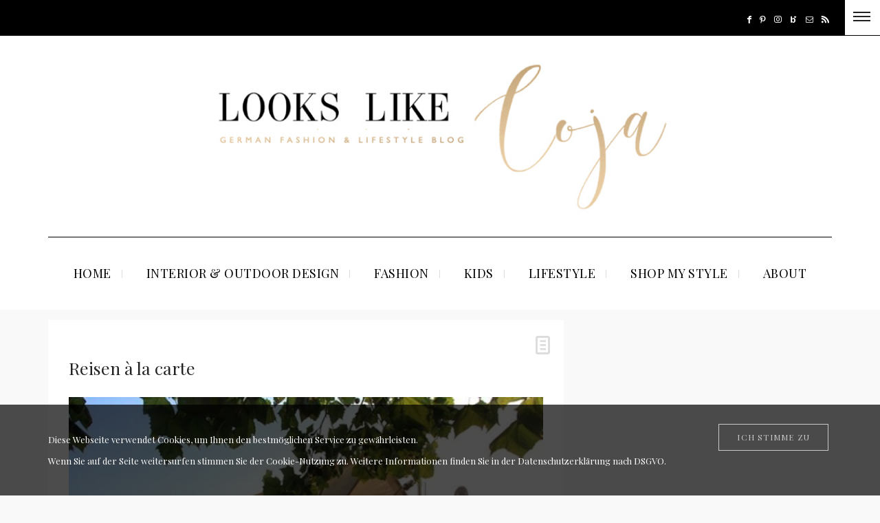

--- FILE ---
content_type: text/html; charset=UTF-8
request_url: https://looks-like-coja.com/bars-restaurants/reisen-a-la-carte/
body_size: 25778
content:
<!DOCTYPE html>
<html lang="de">
<head>
	<meta charset="UTF-8" />
	<meta http-equiv="X-UA-Compatible" content="IE=edge">
    <meta name="viewport" content="width=device-width, initial-scale=1">
	<link rel="profile" href="http://gmpg.org/xfn/11" />
	<meta name='robots' content='index, follow, max-video-preview:-1, max-snippet:-1, max-image-preview:large' />

	<!-- This site is optimized with the Yoast SEO plugin v19.14 - https://yoast.com/wordpress/plugins/seo/ -->
	<title>Reisen à la carte - LOOKS LIKE COJA</title>
	<link rel="canonical" href="https://looks-like-coja.com/bars-restaurants/reisen-a-la-carte/" />
	<meta property="og:locale" content="de_DE" />
	<meta property="og:type" content="article" />
	<meta property="og:title" content="Reisen à la carte - LOOKS LIKE COJA" />
	<meta property="og:description" content="GRIECHENLAND. Was gehört zu einem absoluten Wohlfühlurlaub einfach dazu? &#8211; Gutes Essen natürlich! &#8222;Gut&#8220; im Sinne von frisch, geschmacks-intensiv und außergewöhnlich. So, wie wir es in Griechenland genießen durften. Griechenland oder speziell Thessaloniki besteht aus mehr, als nur Gyros und Zaziki. Thessaloniki bietet unglaublich viele Möglichkeiten gut essen zu gehen und dies immer in hervorragenden Ambiente mit extravaganten und besonderen Designs." />
	<meta property="og:url" content="https://looks-like-coja.com/bars-restaurants/reisen-a-la-carte/" />
	<meta property="og:site_name" content="LOOKS LIKE COJA" />
	<meta property="article:published_time" content="2015-07-21T09:36:18+00:00" />
	<meta property="article:modified_time" content="2018-06-25T12:31:59+00:00" />
	<meta property="og:image" content="https://looks-like-coja.com/wp-content/uploads/2015/06/2015-06-17_0008.jpg" />
	<meta property="og:image:width" content="637" />
	<meta property="og:image:height" content="884" />
	<meta property="og:image:type" content="image/jpeg" />
	<meta name="author" content="coja" />
	<meta name="twitter:label1" content="Verfasst von" />
	<meta name="twitter:data1" content="coja" />
	<meta name="twitter:label2" content="Geschätzte Lesezeit" />
	<meta name="twitter:data2" content="1 Minute" />
	<script type="application/ld+json" class="yoast-schema-graph">{"@context":"https://schema.org","@graph":[{"@type":"WebPage","@id":"https://looks-like-coja.com/bars-restaurants/reisen-a-la-carte/","url":"https://looks-like-coja.com/bars-restaurants/reisen-a-la-carte/","name":"Reisen à la carte - LOOKS LIKE COJA","isPartOf":{"@id":"https://looks-like-coja.com/#website"},"primaryImageOfPage":{"@id":"https://looks-like-coja.com/bars-restaurants/reisen-a-la-carte/#primaryimage"},"image":{"@id":"https://looks-like-coja.com/bars-restaurants/reisen-a-la-carte/#primaryimage"},"thumbnailUrl":"https://looks-like-coja.com/wp-content/uploads/2015/06/2015-06-17_0008.jpg","datePublished":"2015-07-21T09:36:18+00:00","dateModified":"2018-06-25T12:31:59+00:00","author":{"@id":"https://looks-like-coja.com/#/schema/person/d45be565d4d51af97bff27f53e89d991"},"breadcrumb":{"@id":"https://looks-like-coja.com/bars-restaurants/reisen-a-la-carte/#breadcrumb"},"inLanguage":"de","potentialAction":[{"@type":"ReadAction","target":["https://looks-like-coja.com/bars-restaurants/reisen-a-la-carte/"]}]},{"@type":"ImageObject","inLanguage":"de","@id":"https://looks-like-coja.com/bars-restaurants/reisen-a-la-carte/#primaryimage","url":"https://looks-like-coja.com/wp-content/uploads/2015/06/2015-06-17_0008.jpg","contentUrl":"https://looks-like-coja.com/wp-content/uploads/2015/06/2015-06-17_0008.jpg","width":637,"height":884},{"@type":"BreadcrumbList","@id":"https://looks-like-coja.com/bars-restaurants/reisen-a-la-carte/#breadcrumb","itemListElement":[{"@type":"ListItem","position":1,"name":"Home","item":"https://looks-like-coja.com/"},{"@type":"ListItem","position":2,"name":"Reisen à la carte"}]},{"@type":"WebSite","@id":"https://looks-like-coja.com/#website","url":"https://looks-like-coja.com/","name":"LOOKS LIKE COJA","description":"German fashion-, interior- &amp; lifestyle blog","potentialAction":[{"@type":"SearchAction","target":{"@type":"EntryPoint","urlTemplate":"https://looks-like-coja.com/?s={search_term_string}"},"query-input":"required name=search_term_string"}],"inLanguage":"de"},{"@type":"Person","@id":"https://looks-like-coja.com/#/schema/person/d45be565d4d51af97bff27f53e89d991","name":"coja","image":{"@type":"ImageObject","inLanguage":"de","@id":"https://looks-like-coja.com/#/schema/person/image/","url":"https://secure.gravatar.com/avatar/e1d121a8f42ecb8dd6da77545185af6d?s=96&d=mm&r=g","contentUrl":"https://secure.gravatar.com/avatar/e1d121a8f42ecb8dd6da77545185af6d?s=96&d=mm&r=g","caption":"coja"},"description":"We, that’s LOOKS LIKE COJA, so COrinna and JAnine, two 28 and 26 years old German sisters and one mommy-to-be. You are very welcome to our BLOG – a personal diary of the two of us - addicted to an ever-changing wardrobe, wanderlust, interior details, friends, family &amp; lifestyle accessories. As you might see, LOOKS LIKE COJA has it's own logo and design, we hope you like it! Anyway, thank you for stopping by our blog! We appreciate each and every one of you!","sameAs":["http://www.looks-like-coja.com"],"url":"https://looks-like-coja.com/author/coja/"}]}</script>
	<!-- / Yoast SEO plugin. -->


<link rel='dns-prefetch' href='//fonts.googleapis.com' />
<link rel="alternate" type="application/rss+xml" title="LOOKS LIKE COJA &raquo; Feed" href="https://looks-like-coja.com/feed/" />
<link rel="alternate" type="application/rss+xml" title="LOOKS LIKE COJA &raquo; Kommentar-Feed" href="https://looks-like-coja.com/comments/feed/" />
<script type="text/javascript">
window._wpemojiSettings = {"baseUrl":"https:\/\/s.w.org\/images\/core\/emoji\/14.0.0\/72x72\/","ext":".png","svgUrl":"https:\/\/s.w.org\/images\/core\/emoji\/14.0.0\/svg\/","svgExt":".svg","source":{"concatemoji":"https:\/\/looks-like-coja.com\/wp-includes\/js\/wp-emoji-release.min.js?ver=6.2.8"}};
/*! This file is auto-generated */
!function(e,a,t){var n,r,o,i=a.createElement("canvas"),p=i.getContext&&i.getContext("2d");function s(e,t){p.clearRect(0,0,i.width,i.height),p.fillText(e,0,0);e=i.toDataURL();return p.clearRect(0,0,i.width,i.height),p.fillText(t,0,0),e===i.toDataURL()}function c(e){var t=a.createElement("script");t.src=e,t.defer=t.type="text/javascript",a.getElementsByTagName("head")[0].appendChild(t)}for(o=Array("flag","emoji"),t.supports={everything:!0,everythingExceptFlag:!0},r=0;r<o.length;r++)t.supports[o[r]]=function(e){if(p&&p.fillText)switch(p.textBaseline="top",p.font="600 32px Arial",e){case"flag":return s("\ud83c\udff3\ufe0f\u200d\u26a7\ufe0f","\ud83c\udff3\ufe0f\u200b\u26a7\ufe0f")?!1:!s("\ud83c\uddfa\ud83c\uddf3","\ud83c\uddfa\u200b\ud83c\uddf3")&&!s("\ud83c\udff4\udb40\udc67\udb40\udc62\udb40\udc65\udb40\udc6e\udb40\udc67\udb40\udc7f","\ud83c\udff4\u200b\udb40\udc67\u200b\udb40\udc62\u200b\udb40\udc65\u200b\udb40\udc6e\u200b\udb40\udc67\u200b\udb40\udc7f");case"emoji":return!s("\ud83e\udef1\ud83c\udffb\u200d\ud83e\udef2\ud83c\udfff","\ud83e\udef1\ud83c\udffb\u200b\ud83e\udef2\ud83c\udfff")}return!1}(o[r]),t.supports.everything=t.supports.everything&&t.supports[o[r]],"flag"!==o[r]&&(t.supports.everythingExceptFlag=t.supports.everythingExceptFlag&&t.supports[o[r]]);t.supports.everythingExceptFlag=t.supports.everythingExceptFlag&&!t.supports.flag,t.DOMReady=!1,t.readyCallback=function(){t.DOMReady=!0},t.supports.everything||(n=function(){t.readyCallback()},a.addEventListener?(a.addEventListener("DOMContentLoaded",n,!1),e.addEventListener("load",n,!1)):(e.attachEvent("onload",n),a.attachEvent("onreadystatechange",function(){"complete"===a.readyState&&t.readyCallback()})),(e=t.source||{}).concatemoji?c(e.concatemoji):e.wpemoji&&e.twemoji&&(c(e.twemoji),c(e.wpemoji)))}(window,document,window._wpemojiSettings);
</script>
<style type="text/css">
img.wp-smiley,
img.emoji {
	display: inline !important;
	border: none !important;
	box-shadow: none !important;
	height: 1em !important;
	width: 1em !important;
	margin: 0 0.07em !important;
	vertical-align: -0.1em !important;
	background: none !important;
	padding: 0 !important;
}
</style>
	<link rel='stylesheet' id='pibfi_pinterest_style-css' href='https://looks-like-coja.com/wp-content/plugins/pinterest-pin-it-button-for-images/ppibfi_pinterest.css?ver=6.2.8' type='text/css' media='all' />
<link rel='stylesheet' id='sbi_styles-css' href='https://looks-like-coja.com/wp-content/plugins/instagram-feed/css/sbi-styles.min.css?ver=6.1.5' type='text/css' media='all' />
<link rel='stylesheet' id='wp-block-library-css' href='https://looks-like-coja.com/wp-includes/css/dist/block-library/style.min.css?ver=6.2.8' type='text/css' media='all' />
<link rel='stylesheet' id='classic-theme-styles-css' href='https://looks-like-coja.com/wp-includes/css/classic-themes.min.css?ver=6.2.8' type='text/css' media='all' />
<style id='global-styles-inline-css' type='text/css'>
body{--wp--preset--color--black: #000000;--wp--preset--color--cyan-bluish-gray: #abb8c3;--wp--preset--color--white: #ffffff;--wp--preset--color--pale-pink: #f78da7;--wp--preset--color--vivid-red: #cf2e2e;--wp--preset--color--luminous-vivid-orange: #ff6900;--wp--preset--color--luminous-vivid-amber: #fcb900;--wp--preset--color--light-green-cyan: #7bdcb5;--wp--preset--color--vivid-green-cyan: #00d084;--wp--preset--color--pale-cyan-blue: #8ed1fc;--wp--preset--color--vivid-cyan-blue: #0693e3;--wp--preset--color--vivid-purple: #9b51e0;--wp--preset--gradient--vivid-cyan-blue-to-vivid-purple: linear-gradient(135deg,rgba(6,147,227,1) 0%,rgb(155,81,224) 100%);--wp--preset--gradient--light-green-cyan-to-vivid-green-cyan: linear-gradient(135deg,rgb(122,220,180) 0%,rgb(0,208,130) 100%);--wp--preset--gradient--luminous-vivid-amber-to-luminous-vivid-orange: linear-gradient(135deg,rgba(252,185,0,1) 0%,rgba(255,105,0,1) 100%);--wp--preset--gradient--luminous-vivid-orange-to-vivid-red: linear-gradient(135deg,rgba(255,105,0,1) 0%,rgb(207,46,46) 100%);--wp--preset--gradient--very-light-gray-to-cyan-bluish-gray: linear-gradient(135deg,rgb(238,238,238) 0%,rgb(169,184,195) 100%);--wp--preset--gradient--cool-to-warm-spectrum: linear-gradient(135deg,rgb(74,234,220) 0%,rgb(151,120,209) 20%,rgb(207,42,186) 40%,rgb(238,44,130) 60%,rgb(251,105,98) 80%,rgb(254,248,76) 100%);--wp--preset--gradient--blush-light-purple: linear-gradient(135deg,rgb(255,206,236) 0%,rgb(152,150,240) 100%);--wp--preset--gradient--blush-bordeaux: linear-gradient(135deg,rgb(254,205,165) 0%,rgb(254,45,45) 50%,rgb(107,0,62) 100%);--wp--preset--gradient--luminous-dusk: linear-gradient(135deg,rgb(255,203,112) 0%,rgb(199,81,192) 50%,rgb(65,88,208) 100%);--wp--preset--gradient--pale-ocean: linear-gradient(135deg,rgb(255,245,203) 0%,rgb(182,227,212) 50%,rgb(51,167,181) 100%);--wp--preset--gradient--electric-grass: linear-gradient(135deg,rgb(202,248,128) 0%,rgb(113,206,126) 100%);--wp--preset--gradient--midnight: linear-gradient(135deg,rgb(2,3,129) 0%,rgb(40,116,252) 100%);--wp--preset--duotone--dark-grayscale: url('#wp-duotone-dark-grayscale');--wp--preset--duotone--grayscale: url('#wp-duotone-grayscale');--wp--preset--duotone--purple-yellow: url('#wp-duotone-purple-yellow');--wp--preset--duotone--blue-red: url('#wp-duotone-blue-red');--wp--preset--duotone--midnight: url('#wp-duotone-midnight');--wp--preset--duotone--magenta-yellow: url('#wp-duotone-magenta-yellow');--wp--preset--duotone--purple-green: url('#wp-duotone-purple-green');--wp--preset--duotone--blue-orange: url('#wp-duotone-blue-orange');--wp--preset--font-size--small: 13px;--wp--preset--font-size--medium: 20px;--wp--preset--font-size--large: 36px;--wp--preset--font-size--x-large: 42px;--wp--preset--spacing--20: 0.44rem;--wp--preset--spacing--30: 0.67rem;--wp--preset--spacing--40: 1rem;--wp--preset--spacing--50: 1.5rem;--wp--preset--spacing--60: 2.25rem;--wp--preset--spacing--70: 3.38rem;--wp--preset--spacing--80: 5.06rem;--wp--preset--shadow--natural: 6px 6px 9px rgba(0, 0, 0, 0.2);--wp--preset--shadow--deep: 12px 12px 50px rgba(0, 0, 0, 0.4);--wp--preset--shadow--sharp: 6px 6px 0px rgba(0, 0, 0, 0.2);--wp--preset--shadow--outlined: 6px 6px 0px -3px rgba(255, 255, 255, 1), 6px 6px rgba(0, 0, 0, 1);--wp--preset--shadow--crisp: 6px 6px 0px rgba(0, 0, 0, 1);}:where(.is-layout-flex){gap: 0.5em;}body .is-layout-flow > .alignleft{float: left;margin-inline-start: 0;margin-inline-end: 2em;}body .is-layout-flow > .alignright{float: right;margin-inline-start: 2em;margin-inline-end: 0;}body .is-layout-flow > .aligncenter{margin-left: auto !important;margin-right: auto !important;}body .is-layout-constrained > .alignleft{float: left;margin-inline-start: 0;margin-inline-end: 2em;}body .is-layout-constrained > .alignright{float: right;margin-inline-start: 2em;margin-inline-end: 0;}body .is-layout-constrained > .aligncenter{margin-left: auto !important;margin-right: auto !important;}body .is-layout-constrained > :where(:not(.alignleft):not(.alignright):not(.alignfull)){max-width: var(--wp--style--global--content-size);margin-left: auto !important;margin-right: auto !important;}body .is-layout-constrained > .alignwide{max-width: var(--wp--style--global--wide-size);}body .is-layout-flex{display: flex;}body .is-layout-flex{flex-wrap: wrap;align-items: center;}body .is-layout-flex > *{margin: 0;}:where(.wp-block-columns.is-layout-flex){gap: 2em;}.has-black-color{color: var(--wp--preset--color--black) !important;}.has-cyan-bluish-gray-color{color: var(--wp--preset--color--cyan-bluish-gray) !important;}.has-white-color{color: var(--wp--preset--color--white) !important;}.has-pale-pink-color{color: var(--wp--preset--color--pale-pink) !important;}.has-vivid-red-color{color: var(--wp--preset--color--vivid-red) !important;}.has-luminous-vivid-orange-color{color: var(--wp--preset--color--luminous-vivid-orange) !important;}.has-luminous-vivid-amber-color{color: var(--wp--preset--color--luminous-vivid-amber) !important;}.has-light-green-cyan-color{color: var(--wp--preset--color--light-green-cyan) !important;}.has-vivid-green-cyan-color{color: var(--wp--preset--color--vivid-green-cyan) !important;}.has-pale-cyan-blue-color{color: var(--wp--preset--color--pale-cyan-blue) !important;}.has-vivid-cyan-blue-color{color: var(--wp--preset--color--vivid-cyan-blue) !important;}.has-vivid-purple-color{color: var(--wp--preset--color--vivid-purple) !important;}.has-black-background-color{background-color: var(--wp--preset--color--black) !important;}.has-cyan-bluish-gray-background-color{background-color: var(--wp--preset--color--cyan-bluish-gray) !important;}.has-white-background-color{background-color: var(--wp--preset--color--white) !important;}.has-pale-pink-background-color{background-color: var(--wp--preset--color--pale-pink) !important;}.has-vivid-red-background-color{background-color: var(--wp--preset--color--vivid-red) !important;}.has-luminous-vivid-orange-background-color{background-color: var(--wp--preset--color--luminous-vivid-orange) !important;}.has-luminous-vivid-amber-background-color{background-color: var(--wp--preset--color--luminous-vivid-amber) !important;}.has-light-green-cyan-background-color{background-color: var(--wp--preset--color--light-green-cyan) !important;}.has-vivid-green-cyan-background-color{background-color: var(--wp--preset--color--vivid-green-cyan) !important;}.has-pale-cyan-blue-background-color{background-color: var(--wp--preset--color--pale-cyan-blue) !important;}.has-vivid-cyan-blue-background-color{background-color: var(--wp--preset--color--vivid-cyan-blue) !important;}.has-vivid-purple-background-color{background-color: var(--wp--preset--color--vivid-purple) !important;}.has-black-border-color{border-color: var(--wp--preset--color--black) !important;}.has-cyan-bluish-gray-border-color{border-color: var(--wp--preset--color--cyan-bluish-gray) !important;}.has-white-border-color{border-color: var(--wp--preset--color--white) !important;}.has-pale-pink-border-color{border-color: var(--wp--preset--color--pale-pink) !important;}.has-vivid-red-border-color{border-color: var(--wp--preset--color--vivid-red) !important;}.has-luminous-vivid-orange-border-color{border-color: var(--wp--preset--color--luminous-vivid-orange) !important;}.has-luminous-vivid-amber-border-color{border-color: var(--wp--preset--color--luminous-vivid-amber) !important;}.has-light-green-cyan-border-color{border-color: var(--wp--preset--color--light-green-cyan) !important;}.has-vivid-green-cyan-border-color{border-color: var(--wp--preset--color--vivid-green-cyan) !important;}.has-pale-cyan-blue-border-color{border-color: var(--wp--preset--color--pale-cyan-blue) !important;}.has-vivid-cyan-blue-border-color{border-color: var(--wp--preset--color--vivid-cyan-blue) !important;}.has-vivid-purple-border-color{border-color: var(--wp--preset--color--vivid-purple) !important;}.has-vivid-cyan-blue-to-vivid-purple-gradient-background{background: var(--wp--preset--gradient--vivid-cyan-blue-to-vivid-purple) !important;}.has-light-green-cyan-to-vivid-green-cyan-gradient-background{background: var(--wp--preset--gradient--light-green-cyan-to-vivid-green-cyan) !important;}.has-luminous-vivid-amber-to-luminous-vivid-orange-gradient-background{background: var(--wp--preset--gradient--luminous-vivid-amber-to-luminous-vivid-orange) !important;}.has-luminous-vivid-orange-to-vivid-red-gradient-background{background: var(--wp--preset--gradient--luminous-vivid-orange-to-vivid-red) !important;}.has-very-light-gray-to-cyan-bluish-gray-gradient-background{background: var(--wp--preset--gradient--very-light-gray-to-cyan-bluish-gray) !important;}.has-cool-to-warm-spectrum-gradient-background{background: var(--wp--preset--gradient--cool-to-warm-spectrum) !important;}.has-blush-light-purple-gradient-background{background: var(--wp--preset--gradient--blush-light-purple) !important;}.has-blush-bordeaux-gradient-background{background: var(--wp--preset--gradient--blush-bordeaux) !important;}.has-luminous-dusk-gradient-background{background: var(--wp--preset--gradient--luminous-dusk) !important;}.has-pale-ocean-gradient-background{background: var(--wp--preset--gradient--pale-ocean) !important;}.has-electric-grass-gradient-background{background: var(--wp--preset--gradient--electric-grass) !important;}.has-midnight-gradient-background{background: var(--wp--preset--gradient--midnight) !important;}.has-small-font-size{font-size: var(--wp--preset--font-size--small) !important;}.has-medium-font-size{font-size: var(--wp--preset--font-size--medium) !important;}.has-large-font-size{font-size: var(--wp--preset--font-size--large) !important;}.has-x-large-font-size{font-size: var(--wp--preset--font-size--x-large) !important;}
.wp-block-navigation a:where(:not(.wp-element-button)){color: inherit;}
:where(.wp-block-columns.is-layout-flex){gap: 2em;}
.wp-block-pullquote{font-size: 1.5em;line-height: 1.6;}
</style>
<link rel='stylesheet' id='email-subscribers-css' href='https://looks-like-coja.com/wp-content/plugins/email-subscribers/lite/public/css/email-subscribers-public.css?ver=5.5.8' type='text/css' media='all' />
<link rel='stylesheet' id='bootstrap-css' href='https://looks-like-coja.com/wp-content/themes/buzzblog/bootstrap/bootstrap.min.css?ver=1.0' type='text/css' media='all' />
<link rel='stylesheet' id='fontawesome-css' href='https://looks-like-coja.com/wp-content/themes/buzzblog/bootstrap/font-awesome.min.css?ver=1.0' type='text/css' media='all' />
<link rel='stylesheet' id='buzzblog-social-icons-css' href='https://looks-like-coja.com/wp-content/themes/buzzblog/bootstrap/hercules-social.css?ver=1.0' type='text/css' media='all' />
<link rel='stylesheet' id='magnificpopup-css' href='https://looks-like-coja.com/wp-content/themes/buzzblog/css/magnificpopup.css?ver=1.0' type='text/css' media='all' />
<link rel='stylesheet' id='buzzblog-mainstyle-css' href='https://looks-like-coja.com/wp-content/themes/buzzblog/style.css?ver=1.0' type='text/css' media='all' />
<link rel='stylesheet' id='buzzblog-responsive-css' href='https://looks-like-coja.com/wp-content/themes/buzzblog/responsive.css?ver=1.0' type='text/css' media='all' />
<link rel='stylesheet' id='owlcarousel-css' href='https://looks-like-coja.com/wp-content/themes/buzzblog/css/owl.carousel.css?ver=1.0' type='text/css' media='all' />
<link rel='stylesheet' id='simple-social-icons-font-css' href='https://looks-like-coja.com/wp-content/plugins/simple-social-icons/css/style.css?ver=3.0.2' type='text/css' media='all' />
<link rel='stylesheet' id='redux-google-fonts-buzzblog_options-css' href='https://fonts.googleapis.com/css?family=Playfair+Display%3A400%2C500%2C600%2C700%2C800%2C900%2C400italic%2C500italic%2C600italic%2C700italic%2C800italic%2C900italic&#038;ver=1767950584' type='text/css' media='all' />
<script type='text/javascript' src='https://looks-like-coja.com/wp-includes/js/jquery/jquery.min.js?ver=3.6.4' id='jquery-core-js'></script>
<script type='text/javascript' src='https://looks-like-coja.com/wp-includes/js/jquery/jquery-migrate.min.js?ver=3.4.0' id='jquery-migrate-js'></script>
<script type='text/javascript' src='https://looks-like-coja.com/wp-content/plugins/pinterest-pin-it-button-for-images/ppibfi_pinterest.js?ver=6.2.8' id='pibfi_pinterest-js'></script>
<script type='text/javascript' id='hercules-likes-js-extra'>
/* <![CDATA[ */
var hercules_likes = {"ajaxurl":"https:\/\/looks-like-coja.com\/wp-admin\/admin-ajax.php"};
/* ]]> */
</script>
<script type='text/javascript' src='https://looks-like-coja.com/wp-content/themes/buzzblog/js/hercules-likes.js?ver=6.2.8' id='hercules-likes-js'></script>
<link rel="https://api.w.org/" href="https://looks-like-coja.com/wp-json/" /><link rel="alternate" type="application/json" href="https://looks-like-coja.com/wp-json/wp/v2/posts/8569" /><link rel="EditURI" type="application/rsd+xml" title="RSD" href="https://looks-like-coja.com/xmlrpc.php?rsd" />
<link rel="wlwmanifest" type="application/wlwmanifest+xml" href="https://looks-like-coja.com/wp-includes/wlwmanifest.xml" />
<meta name="generator" content="WordPress 6.2.8" />
<link rel='shortlink' href='https://looks-like-coja.com/?p=8569' />
<link rel="alternate" type="application/json+oembed" href="https://looks-like-coja.com/wp-json/oembed/1.0/embed?url=https%3A%2F%2Flooks-like-coja.com%2Fbars-restaurants%2Freisen-a-la-carte%2F" />
<link rel="alternate" type="text/xml+oembed" href="https://looks-like-coja.com/wp-json/oembed/1.0/embed?url=https%3A%2F%2Flooks-like-coja.com%2Fbars-restaurants%2Freisen-a-la-carte%2F&#038;format=xml" />
<style type="text/css">@media (min-width: 1200px) {.container{max-width: 1170px;}}article, .widget, .grid-block, .list-post .block .list_post_content, .related-posts, .most-commented-section, .comment-body, .slideshow {-webkit-box-shadow: 0px 0px 0px rgba(0, 0, 0, 0);-moz-box-shadow: 0px 0px 0px rgba(0, 0, 0, 0);box-shadow: 0px 0px 0px rgba(0, 0, 0, 0);}.logo img {width:700px;}.footer-logo .logo img {width:700px;}#primary, .nav__mobile, .top-container .sticky-nav, .top-container-normal, .top-container .sticky-nav.navbar-fixed-top, .navbar-fixed-top {background:#ffffff}#primary {border-top-color:#000000}#primary {border-bottom-color:#000000}#primary {border-top-width:1px;}#primary {border-bottom-width:0px;}.lowestfooter {border-top-color:#eeeeee}.header-overlay {background:rgba(255,255,255,0.79)}.post-header-overlay {background:rgba(0,0,0,0.19)}#primary-menu ul li:not(.buzzblog-widget-menu) > ul {top:-3px}.slideshow-desc {background: rgba(0,0,0,0.19)}body { background-color:#f9f9f9;}.slideshow {margin: 0px 0px 15px 0;}.post_category:after, .hs_aboutme_text span, .slide-category span, .widget-content h4.subtitle span, .nav-tabs > li.active > a, .nav-tabs > li.active > a:hover, .nav-tabs > li.active > a:focus, .title-section span, .heading-entrance span {border-top-color:#ffffff}.error404-holder_num, .twitter-list i, .hercules-likes:hover:before, .hercules-likes.active:before {color:#ffffff}.owl-carousel .owl-dots .owl-dot.active span, .owl-carousel .owl-dots .owl-dot:hover span, .link-image a p, .widget_calendar tbody a, .text-highlight, div.jp-play-bar, div.jp-volume-bar-value, .progress .bar, .buzzblog-cart .badge, .mobile-shopping-cart .badge {background:#ffffff}.menu-mobile ul li.current-menu-item a, .menu-mobile ul li.current-menu-parent > a { color:#bda072}#primary-menu ul li:hover > a, #primary-menu .has-mega-column > .sub-menu a:hover, #primary-menu .has-mega-column > .sub-menu > .columns-sub-item > a:hover { color:#ffffff}#primary-menu ul li.current-menu-item > a, #primary-menu .has-mega-column > .sub-menu .current-menu-item > a { color:#ffffff}#primary-menu li ul li a, #primary-menu .has-mega-column > .sub-menu a { background:#ffffff}#primary-menu ul li:hover > a, #primary-menu .has-mega-column > .sub-menu a:hover {background:#d2b388}#primary-menu ul li.current-menu-item > a, #primary-menu .has-mega-column > .sub-menu .current-menu-item > a {background:#bda072}#primary-menu > li > a:hover, #primary-menu > li.current-menu-item > a, #primary-menu > li.current-menu-ancestor > a, #primary-menu li:hover > a { color:#d2b388}#primary-menu > li.current-menu-item > a, #primary-menu > li.current-menu-ancestor > a { color:#d2b388}#primary-menu > li > a {background:#ffffff}#primary-menu > li > a:hover, #primary-menu > li.current-menu-item > a, #primary-menu > li.current-menu-ancestor > a, #primary-menu li:hover > a { background:#ffffff}#primary-menu > li.current-menu-item > a, #primary-menu > li.current-menu-ancestor > a { background:#ffffff}#primary-menu .sub-menu, #primary-menu .has-mega-sub-menu .mega-sub-menu, #primary-menu .has-mega-column > .sub-menu {background:#ffffff}#primary-menu > li.current-menu-ancestor, #primary-menu > li:hover, #primary-menu > li.current_page_item, #primary-menu > li.current-menu-item {border-top: 1px solid transparent;}#primary-menu ul li a {border-color:#eeeeee}#top-menu ul {background:rgba(0,0,0,1)}#top-menu ul a, #top-menu .current_page_item ul a, #top-menu ul .current_page_item a, #top-menu .current-menu-item ul a, #top-menu ul .current-menu-item a, #top-menu li:hover > ul a {border-color:#ffffff}.top-border {background:#000000}.modern-layout .meta-space-top, .modern-layout .post_category a, .modern-layout .meta-space-top {color:#ffffff}.modern-layout h1.post-title {color:#ffffff}.ribbon-featured {color:#ffffff}.ribbon-featured {background:#d2b388}.category-filter ul li.current-cat a, .page-numbers .current { color: #d2b388}.footer .instagram-footer .readmore-button a, #primary-menu .buzzblog-submenu-cart a.btn, a.btn, a.comment-reply-link, input[type="submit"], .tagcloud a, .category-filter ul li a, .woocommerce #review_form #respond .form-submit input, .woocommerce .widget_price_filter .price_slider_amount .button, .woocommerce div.product form.cart .button, .woocommerce #respond input#submit, .woocommerce a.button, .woocommerce input.button.alt, .woocommerce a.button.alt, .woocommerce button.button, .woocommerce input.button { border-color: #ffffff}.page-numbers .current, .page-numbers li a:hover, .woocommerce input.button.alt:hover, .footer .instagram-footer .readmore-button a:hover, a.comment-reply-link:hover, input[type="submit"]:hover, .btn-default.active, .btn-default.focus, .btn-default:active, .btn-default:focus, .btn-default:hover, .open > .dropdown-toggle.btn-default,.tagcloud a:hover, .category-filter ul li.current-cat a, .category-filter ul li a:hover, .woocommerce #review_form #respond .form-submit input:hover, .woocommerce .widget_price_filter .price_slider_amount .button:hover, .woocommerce div.product form.cart .button:hover, .woocommerce #respond input#submit:hover, #primary-menu .buzzblog-submenu-cart a.btn:hover, .woocommerce a.button:hover, .woocommerce a.button.alt:hover, .woocommerce button.button:hover, .woocommerce input.button:hover { border-color: #ffffff}.footer .instagram-footer .readmore-button a, a.btn, a.comment-reply-link, input[type="submit"], .tagcloud a, .category-filter ul li a, .woocommerce #review_form #respond .form-submit input, .woocommerce .widget_price_filter .price_slider_amount .button, #primary-menu .buzzblog-submenu-cart a.btn, .woocommerce input.button.alt, .woocommerce div.product form.cart .button, .woocommerce #respond input#submit, .woocommerce a.button, .woocommerce a.button.alt, .woocommerce button.button, .woocommerce input.button { background: #d2b388}.page-numbers .current, .page-numbers li a:hover, #primary-menu .buzzblog-submenu-cart a.btn:hover, .footer .instagram-footer .readmore-button a:hover, a.comment-reply-link:hover, input[type="submit"]:hover, .btn-default.active, .btn-default.focus, .btn-default:active, .btn-default:focus, .btn-default:hover, .open > .dropdown-toggle.btn-default,.tagcloud a:hover, .category-filter ul li.current-cat a, .category-filter ul li a:hover, .woocommerce #review_form #respond .form-submit input:hover, .woocommerce input.button.alt:hover, .woocommerce .widget_price_filter .price_slider_amount .button:hover, .woocommerce div.product form.cart .button:hover, .woocommerce #respond input#submit:hover, .woocommerce a.button:hover, .woocommerce a.button.alt:hover, .woocommerce button.button:hover, .woocommerce input.button:hover { background: #ffffff}</style><meta name="generator" content="Powered by Slider Revolution 6.6.8 - responsive, Mobile-Friendly Slider Plugin for WordPress with comfortable drag and drop interface." />
<link rel="icon" href="https://looks-like-coja.com/wp-content/uploads/2020/10/cropped-LLC_web_klein2-32x32.jpg" sizes="32x32" />
<link rel="icon" href="https://looks-like-coja.com/wp-content/uploads/2020/10/cropped-LLC_web_klein2-192x192.jpg" sizes="192x192" />
<link rel="apple-touch-icon" href="https://looks-like-coja.com/wp-content/uploads/2020/10/cropped-LLC_web_klein2-180x180.jpg" />
<meta name="msapplication-TileImage" content="https://looks-like-coja.com/wp-content/uploads/2020/10/cropped-LLC_web_klein2-270x270.jpg" />
<script>function setREVStartSize(e){
			//window.requestAnimationFrame(function() {
				window.RSIW = window.RSIW===undefined ? window.innerWidth : window.RSIW;
				window.RSIH = window.RSIH===undefined ? window.innerHeight : window.RSIH;
				try {
					var pw = document.getElementById(e.c).parentNode.offsetWidth,
						newh;
					pw = pw===0 || isNaN(pw) || (e.l=="fullwidth" || e.layout=="fullwidth") ? window.RSIW : pw;
					e.tabw = e.tabw===undefined ? 0 : parseInt(e.tabw);
					e.thumbw = e.thumbw===undefined ? 0 : parseInt(e.thumbw);
					e.tabh = e.tabh===undefined ? 0 : parseInt(e.tabh);
					e.thumbh = e.thumbh===undefined ? 0 : parseInt(e.thumbh);
					e.tabhide = e.tabhide===undefined ? 0 : parseInt(e.tabhide);
					e.thumbhide = e.thumbhide===undefined ? 0 : parseInt(e.thumbhide);
					e.mh = e.mh===undefined || e.mh=="" || e.mh==="auto" ? 0 : parseInt(e.mh,0);
					if(e.layout==="fullscreen" || e.l==="fullscreen")
						newh = Math.max(e.mh,window.RSIH);
					else{
						e.gw = Array.isArray(e.gw) ? e.gw : [e.gw];
						for (var i in e.rl) if (e.gw[i]===undefined || e.gw[i]===0) e.gw[i] = e.gw[i-1];
						e.gh = e.el===undefined || e.el==="" || (Array.isArray(e.el) && e.el.length==0)? e.gh : e.el;
						e.gh = Array.isArray(e.gh) ? e.gh : [e.gh];
						for (var i in e.rl) if (e.gh[i]===undefined || e.gh[i]===0) e.gh[i] = e.gh[i-1];
											
						var nl = new Array(e.rl.length),
							ix = 0,
							sl;
						e.tabw = e.tabhide>=pw ? 0 : e.tabw;
						e.thumbw = e.thumbhide>=pw ? 0 : e.thumbw;
						e.tabh = e.tabhide>=pw ? 0 : e.tabh;
						e.thumbh = e.thumbhide>=pw ? 0 : e.thumbh;
						for (var i in e.rl) nl[i] = e.rl[i]<window.RSIW ? 0 : e.rl[i];
						sl = nl[0];
						for (var i in nl) if (sl>nl[i] && nl[i]>0) { sl = nl[i]; ix=i;}
						var m = pw>(e.gw[ix]+e.tabw+e.thumbw) ? 1 : (pw-(e.tabw+e.thumbw)) / (e.gw[ix]);
						newh =  (e.gh[ix] * m) + (e.tabh + e.thumbh);
					}
					var el = document.getElementById(e.c);
					if (el!==null && el) el.style.height = newh+"px";
					el = document.getElementById(e.c+"_wrapper");
					if (el!==null && el) {
						el.style.height = newh+"px";
						el.style.display = "block";
					}
				} catch(e){
					console.log("Failure at Presize of Slider:" + e)
				}
			//});
		  };</script>
<style id="sccss">.instagram-pics li {
    display: inline-block;
    vertical-align: top;
    width: 16.6%;
}

@media ( max-width: 480px ) {
  .instagram-pics li {
    display: inline-block;
    vertical-align: top;
    width: 49.5%;
    padding: 0!important;
    margin-bottom: -6px !important;
 }
}

.null-instagram-feed .clear {
   text-align: center;
}
</style><style type="text/css" title="dynamic-css" class="options-output">.main-holder, .buzzblog-cookie-banner-wrap, .mfp-wrap, .social_label, .sidepanel{font-family:"Playfair Display";line-height:30px;letter-spacing:0px;font-weight:400;font-style:normal;color:#525252;font-size:15px;}h1{font-family:"Playfair Display";text-align:inherit;text-transform:none;line-height:40px;letter-spacing:0px;font-weight:400;font-style:normal;color:#222222;font-size:25px;}h2{font-family:"Playfair Display";text-align:inherit;text-transform:none;line-height:30px;letter-spacing:-1px;font-weight:400;font-style:normal;color:#222222;font-size:17px;}h3{font-family:"Playfair Display";text-align:inherit;text-transform:none;line-height:33px;letter-spacing:0px;font-weight:400;font-style:normal;color:#222222;font-size:14px;}h4{font-family:"Playfair Display";text-align:inherit;text-transform:none;line-height:33px;letter-spacing:0px;font-weight:400;font-style:normal;color:#222222;font-size:19px;}h5{font-family:"Playfair Display";text-align:inherit;text-transform:none;line-height:25px;letter-spacing:0px;font-weight:400;font-style:normal;color:#222222;font-size:10px;}h6{font-family:"Playfair Display";text-align:inherit;text-transform:none;line-height:22px;letter-spacing:0px;font-weight:400;font-style:normal;color:#222222;font-size:17px;}.title-section h1{font-family:"Playfair Display";text-align:center;line-height:30px;letter-spacing:0px;font-weight:400;font-style:normal;color:#222222;font-size:17px;}.title-section h2{font-family:"Playfair Display";text-align:center;text-transform:inherit;line-height:-1px;letter-spacing:0px;font-weight:400;font-style:normal;color:#222222;font-size:10px;}.headerstyler{background-color:#ffffff;background-repeat:no-repeat;background-size:cover;background-attachment:scroll;background-position:center top;}#top-menu a{font-family:"Playfair Display";text-transform:uppercase;letter-spacing:0px;font-weight:400;font-style:normal;font-size:12px;}#top-menu a{color:#000000;}#top-menu a:hover{color:#d1c0a9;}#top-menu a:active{color:#f9f5f2;}#top-menu ul a, #top-menu .current_page_item ul a, #top-menu ul .current_page_item a, #top-menu .current-menu-item ul a, #top-menu ul .current-menu-item a, #top-menu li:hover > ul a{color:#ffffff;}#top-menu ul a:hover, #top-menu .current_page_item ul a:hover, #top-menu ul .current_page_item a:hover, #top-menu .current-menu-item ul a:hover, #top-menu ul .current-menu-item a:hover, #top-menu li:hover > ul a:hover{color:#d1c0a9;}#top-menu ul a:active, #top-menu .current_page_item ul a:active, #top-menu ul .current_page_item a:active, #top-menu .current-menu-item ul a:active, #top-menu ul .current-menu-item a:active, #top-menu li:hover > ul a:active{color:#f9f5f2;}.top-container a{color:#ffffff;}.top-container a:hover{color:#d1c0a9;}.top-border{border-bottom:0px solid #000000;}a{color:#bda072;}a:hover{color:#d2b388;}.footer .instagram-footer .readmore-button a, a.btn, a.comment-reply-link, input[type="submit"], .tagcloud a, .category-filter ul li a, .woocommerce #review_form #respond .form-submit input, .woocommerce .widget_price_filter .price_slider_amount .button, .woocommerce div.product form.cart .button, .woocommerce #respond input#submit, .woocommerce a.button, .woocommerce a.button.alt, .woocommerce input.button.alt, #primary-menu .buzzblog-submenu-cart a.btn, .woocommerce button.button, .woocommerce input.button{color:#ffffff;}.footer .instagram-footer .readmore-button a:hover, a.btn:hover, a.comment-reply-link:hover, input[type="submit"]:hover, .tagcloud a:hover, .category-filter ul li a:hover, .woocommerce #review_form #respond .form-submit input:hover, .woocommerce .widget_price_filter .price_slider_amount .button:hover, .woocommerce div.product form.cart .button:hover, .woocommerce #respond input#submit:hover, .woocommerce a.button:hover, .woocommerce a.button.alt:hover, .woocommerce input.button.alt:hover, #primary-menu .buzzblog-submenu-cart a.btn:hover, .woocommerce button.button:hover, .woocommerce input.button:hover{color:#d2b388;}.logo{margin-top:30px;margin-bottom:30px;}.logo_tagline{font-family:"Playfair Display";text-transform:uppercase;line-height:15px;letter-spacing:3px;font-weight:400;font-style:normal;color:#000000;font-size:13px;}.menu-mobile ul li a{font-family:"Playfair Display";text-transform:none;line-height:20px;letter-spacing:0px;font-weight:400;font-style:normal;font-size:13px;}.menu-mobile ul li a{color:#000000;}.menu-mobile ul li a:hover{color:#d2b388;}.menu-mobile ul li a:active{color:#bda072;}#primary-menu > li > a{font-family:"Playfair Display";text-align:center;text-transform:uppercase;line-height:55px;letter-spacing:0.5px;font-weight:400;font-style:normal;color:#000000;font-size:18px;}#primary-menu a{padding-top:25px;padding-right:25px;padding-bottom:25px;padding-left:25px;}#primary-menu li ul li a, #primary-menu .has-mega-column > .sub-menu a{font-family:"Playfair Display";text-align:left;text-transform:none;line-height:20px;letter-spacing:0px;font-weight:400;font-style:normal;color:#525252;font-size:15px;}#primary-menu .has-mega-column > .sub-menu > .columns-sub-item > a{line-height:20px;letter-spacing:0px;font-weight:400;font-style:normal;color:#222222;font-size:17px;}#primary-menu .has-mega-column > .sub-menu, #primary-menu .has-mega-sub-menu .mega-sub-menu, #primary-menu > li > ul, #primary-menu ul li:not(.buzzblog-widget-menu) > ul{border-top:3px solid #d2b388;border-bottom:0px solid #d2b388;border-left:0px solid #d2b388;border-right:0px solid #d2b388;}.post-header h2 a, h2.post-title{font-family:"Playfair Display";text-align:left;text-transform:none;line-height:36px;letter-spacing:-1px;font-weight:400;font-style:normal;color:#222222;font-size:20px;}.excerpt p{font-family:"Playfair Display";text-align:left;text-transform:none;line-height:28px;letter-spacing:0px;font-weight:400;font-style:normal;color:#525252;font-size:15px;}.post-header h2 a:hover{color:#dddddd;}.paglink a, .paging a h5{color:#bda072;}.paglink a:hover, .paging a h5:hover{color:#000000;}.most-commented{background-color:#f9f9f9;}.related-posts h6 a{color:#222222;}.related-posts h6 a:hover{color:#999999;}.carousel-wrap h2 a{color:#ffffff;}.carousel-wrap, .carousel-wrap .excerpt p{color:#ffffff;}.grid .post-header h2 a, .grid h2.post-title, .post-grid-block h2.grid-post-title a, .post-grid-block h2.grid-post-title{font-family:"Playfair Display";text-align:left;text-transform:none;line-height:32px;letter-spacing:-1px;font-weight:400;font-style:normal;color:#222222;font-size:20px;}.grid-block h2 a:hover{color:#dddddd;}.list-post h2.list-post-title a, .list-post h2.list-post-title{font-family:"Playfair Display";text-align:left;text-transform:none;line-height:40px;letter-spacing:-1px;font-weight:400;font-style:normal;color:#222222;font-size:26px;}.list-post h2.list-post-title a:hover{color:#ffffff;}h3.gall-title{font-family:"Playfair Display";text-align:center;text-transform:none;line-height:30px;letter-spacing:0,5px;font-weight:400;font-style:normal;color:#222222;font-size:17px;}.gallery-meta-line, .gallery-meta-line h4{font-family:"Playfair Display";text-align:center;text-transform:uppercase;line-height:20px;letter-spacing:0px;font-weight:400;font-style:normal;color:#222222;font-size:14px;}.widget-content h4.subtitle{font-family:"Playfair Display";text-align:left;text-transform:uppercase;line-height:25px;letter-spacing:0px;font-weight:400;font-style:normal;color:#222222;font-size:15px;}.my_posts_type_widget h4 a{color:#000000;}.my_posts_type_widget h4 a:hover{color:#dddddd;}.post-list_h h4 a, .post-list_h h4{font-family:"Playfair Display";text-align:left;text-transform:none;line-height:25px;letter-spacing:-1px;font-weight:400;font-style:normal;color:#222222;font-size:18px;}.nav.footer-nav a{line-height:30px;letter-spacing:0px;color:#000000;font-size:13px;}.nav.footer-nav ul li a:hover{color:#bbbbbb;}.footer-text{color:#666666;}.footer .logo a{color:#ffffff;}.footer .logo a:hover{color:#ffffff;}.footer .logo_tagline{color:#efefef;}.footer-logo{background-color:#ffffff;}.footer a{color:#bda072;}.footer a:hover{color:#d2b388;}#hs_signup{background-color:#ffffff;}</style>	
</head>
<body class="post-template-default single single-post postid-8569 single-format-standard no-touch wide ajax-hercules-likes">
<div id="st-container" class="st-container">
<div  class="burger-button "><div class="st-trigger-effects"><div class="bt-menu-trigger nav-icon4"><span></span></div></div></div>
<div class="st-menu st-effect-4 sidepanel" id="menu-4">
		<a href="https://looks-like-coja.com/" class="side-logo"><img src="https://looks-like-coja.com/wp-content/uploads/2017/06/emblem2.jpg" width="2063" height="1748" alt="LOOKS LIKE COJA" title="German fashion-, interior- &amp; lifestyle blog"></a>
						<div class="menu-container">
    <div class="menu-mobile">
      <div class="menu-looks-like-coja_menu-container"><ul id="menu-looks-like-coja_menu" class="menu"><li class="menu-item menu-item-type-custom menu-item-object-custom menu-item-home menu-item-106"><a href="http://looks-like-coja.com/">HOME</a></li>
<li class="menu-item menu-item-type-taxonomy menu-item-object-category menu-item-94042"><a href="https://looks-like-coja.com/interior-design/">INTERIOR &#038; OUTDOOR DESIGN</a></li>
<li class="menu-item menu-item-type-taxonomy menu-item-object-category menu-item-151331"><a href="https://looks-like-coja.com/fashion/">FASHION</a></li>
<li class="menu-item menu-item-type-taxonomy menu-item-object-category menu-item-74319"><a href="https://looks-like-coja.com/kids/">KIDS</a></li>
<li class="menu-item menu-item-type-custom menu-item-object-custom menu-item-has-children menu-item-20833"><a href="https://looks-like-coja.com/lifestyle/">LIFESTYLE</a>
<ul class="sub-menu">
	<li class="menu-item menu-item-type-custom menu-item-object-custom menu-item-20834"><a href="https://looks-like-coja.com/makeup-beauty/">MAKEUP &#038; BEAUTY</a></li>
	<li class="menu-item menu-item-type-custom menu-item-object-custom menu-item-20835"><a href="https://looks-like-coja.com/on-my-mind/">ON MY MIND</a></li>
	<li class="menu-item menu-item-type-custom menu-item-object-custom menu-item-20836"><a href="https://looks-like-coja.com/bars-restaurants/">BARS | RESTAURANTS</a></li>
	<li class="menu-item menu-item-type-custom menu-item-object-custom menu-item-20837"><a href="https://looks-like-coja.com/travelling-around/">TRAVELLING AROUND</a></li>
</ul>
</li>
<li class="menu-item menu-item-type-custom menu-item-object-custom menu-item-has-children menu-item-20838"><a href="https://looks-like-coja.com/interior-favourites/">SHOP MY STYLE</a>
<ul class="sub-menu">
	<li class="menu-item menu-item-type-post_type menu-item-object-page menu-item-20826"><a href="https://looks-like-coja.com/interior-favourites/">INTERIOR FAVOURITES</a></li>
	<li class="menu-item menu-item-type-post_type menu-item-object-page menu-item-19913"><a href="https://looks-like-coja.com/fashion-favourites/">FASHION FAVOURITES</a></li>
	<li class="menu-item menu-item-type-post_type menu-item-object-page menu-item-19908"><a href="https://looks-like-coja.com/make-up-beauty/">BEAUTY FAVOURITES</a></li>
	<li class="menu-item menu-item-type-post_type menu-item-object-page menu-item-151823"><a href="https://looks-like-coja.com/kids-favourites/">KIDS FAVOURITES</a></li>
</ul>
</li>
<li class="menu-item menu-item-type-post_type menu-item-object-page menu-item-has-children menu-item-12998"><a href="https://looks-like-coja.com/about/">ABOUT</a>
<ul class="sub-menu">
	<li class="menu-item menu-item-type-post_type menu-item-object-page menu-item-22699"><a href="https://looks-like-coja.com/presse/">Presse</a></li>
</ul>
</li>
</ul></div>    </div>
</div>
							</div>

<div id="hs_signup" class="zoom-anim-dialog mfp-hide" data-showonload="false"><div id="hs_signup_inner">
Sign up with your email address to be the first to know about new products, VIP offers, blog features & more.</div></div>

<div class="top-panel22 hidden-phone"><div id="small-dialog" class="zoom-anim-dialog mfp-hide"><!-- BEGIN SEARCH FORM -->  
	<div class="sb-search">
						<form class="navbar-form" method="get" action="https://looks-like-coja.com/" accept-charset="utf-8">
							<input class="sb-search-input" placeholder="Type to Search" type="text" value="" name="s">
						</form>
					</div>
<!-- END SEARCH FORM --></div></div>
			<div class="st-pusher">
		
<div class="mobile-top-panel visible-xs-block visible-sm-block">
<div class="container">
        
<div class="row">
 
    <div class="col-md-12 col-sm-12 col-xs-12 top-left">
<div class="search-form">
	<form method="get" action="https://looks-like-coja.com/" accept-charset="utf-8" class="custom-search-form form-search form-horizontal">
	<div class="input-append">
		<input type="text" value="" name="s" class="search-query" placeholder="search">
		<button type="submit" value="" class="btn"><i class="fa fa-search"></i></button>
		</div>
	</form>
</div><div class="mobile-icons"></div>    </div>

</div>

</div>

</div>


				<div class="st-content">
					<div class="st-content-inner">
		<div class="main-holder">
		
<div class="top-container top-border visible-md-block visible-lg-block">
<div class="container">
        
<div class="row">

    <div class="col-md-6 col-sm-6 col-xs-4 top-left">
	
            </div>
    <div class="col-md-6 col-sm-6 col-xs-8 top-right">
        <div id="buzzblog_socialnetworkswidget-8" class="top-widget-right social_networks_widget">			
			<!-- BEGIN SOCIAL NETWORKS -->
						
			<div class="social social__list unstyled">
				
				    																						<a target="_blank" class="hs-icon hs hs-facebook icon-2x social_link social_link__facebook" href="https://de-de.facebook.com/pages/category/Personal-Blog/Looks-like-COJA-1381755812046922/">
							</a>
																				
								    						    						    						    						    																						<a target="_blank" class="hs-icon hs hs-pinterest icon-2x social_link social_link__pinterest" href="http://www.pinterest.com/lookslikeCOJA/lookslikecoja">
							</a>
																				
								    						    						    																						<a target="_blank" class="hs-icon hs hs-instagram icon-2x social_link social_link__instagram" href="http://www.instagram.com/lookslikecoja">
							</a>
																				
								    						    						    						    																						<a target="_blank" class="hs-icon hs hs-bloglovin icon-2x social_link social_link__bloglovin" href="http://www.bloglovin.com/lookslikecoja">
							</a>
																				
								    						    						    						    																						<a target="_blank" class="hs-icon hs hs-mail icon-2x social_link social_link__mail" href="http://marketing@looks-like-coja.com">
							</a>
																				
								    																						<a target="_blank" class="hs-icon hs hs-rss icon-2x social_link social_link__rss" href="http://www.looks-like-coja.com/feed">
							</a>
																				
									      
   		</div>
   		<!-- END SOCIAL NETWORKS -->
      
		</div>		
    </div>
</div>

</div>

</div>


<header id="headerfix" data-stellar-background-ratio="0.5" data-stellar-horizontal-offset="0" data-stellar-vertical-offset="-370" class="headerstyler headerphoto header">
<div class="header-overlay"></div>
<div class="visible-xs-block visible-sm-block">
<div class="container">
<div class="row">
    <div class="col-md-12"><div class="mobile-logo">
        <!-- BEGIN LOGO -->                     
<div class="logo">                            
						<a href="https://looks-like-coja.com/" class="logo_h logo_h__img"><img src="https://looks-like-coja.com/wp-content/uploads/2017/06/LLC_2-web2.jpg" width="666" height="221" alt="LOOKS LIKE COJA" title="German fashion-, interior- &amp; lifestyle blog"></a>
												
</div>
<!-- END LOGO -->    </div></div>
</div>
</div>
</div>
<div class="visible-md-block visible-lg-block">
<div class="container">
<div class="row">
    <div class="col-md-12">
        <!-- BEGIN LOGO -->                     
<div class="logo">                            
						<a href="https://looks-like-coja.com/" class="logo_h logo_h__img"><img src="https://looks-like-coja.com/wp-content/uploads/2017/06/LLC_2-web2.jpg" width="666" height="221" alt="LOOKS LIKE COJA" title="German fashion-, interior- &amp; lifestyle blog"></a>
												
</div>
<!-- END LOGO -->    </div>
</div>
</div>
<div class="sticky-wrapper"><div class="sticky-nav">
<div class="container">
<div class="row">
	<div class="col-md-12">
    	 
<nav id="primary" class="sidemenu sidemenu-off" itemscope="itemscope" itemtype="https://schema.org/SiteNavigationElement">
				<ul id="primary-menu" class="clearfix primary-menu"><li id='menu-item-106' class="menu-item menu-item-type-custom menu-item-object-custom menu-item-home" ><a  href="http://looks-like-coja.com/">HOME</a> </li>
<li id='menu-item-94042' class="menu-item menu-item-type-taxonomy menu-item-object-category" data-termid="9" data-tax="category"><a  href="https://looks-like-coja.com/interior-design/">INTERIOR &#038; OUTDOOR DESIGN</a> </li>
<li id='menu-item-151331' class="menu-item menu-item-type-taxonomy menu-item-object-category" data-termid="8" data-tax="category"><a  href="https://looks-like-coja.com/fashion/">FASHION</a> </li>
<li id='menu-item-74319' class="menu-item menu-item-type-taxonomy menu-item-object-category" data-termid="4" data-tax="category"><a  href="https://looks-like-coja.com/kids/">KIDS</a> </li>
<li id='menu-item-20833' class="menu-item menu-item-type-custom menu-item-object-custom menu-item-has-children has-sub-menu" ><a  href="https://looks-like-coja.com/lifestyle/">LIFESTYLE</a> 
<ul class="sub-menu">
<li id='menu-item-20834' class="menu-item menu-item-type-custom menu-item-object-custom" ><a  href="https://looks-like-coja.com/makeup-beauty/">MAKEUP &#038; BEAUTY</a> </li>
<li id='menu-item-20835' class="menu-item menu-item-type-custom menu-item-object-custom" ><a  href="https://looks-like-coja.com/on-my-mind/">ON MY MIND</a> </li>
<li id='menu-item-20836' class="menu-item menu-item-type-custom menu-item-object-custom" ><a  href="https://looks-like-coja.com/bars-restaurants/">BARS | RESTAURANTS</a> </li>
<li id='menu-item-20837' class="menu-item menu-item-type-custom menu-item-object-custom" ><a  href="https://looks-like-coja.com/travelling-around/">TRAVELLING AROUND</a> </li>
</ul>
</li>
<li id='menu-item-20838' class="menu-item menu-item-type-custom menu-item-object-custom menu-item-has-children has-sub-menu" ><a  href="https://looks-like-coja.com/interior-favourites/">SHOP MY STYLE</a> 
<ul class="sub-menu">
<li id='menu-item-20826' class="menu-item menu-item-type-post_type menu-item-object-page" ><a  href="https://looks-like-coja.com/interior-favourites/">INTERIOR FAVOURITES</a> </li>
<li id='menu-item-19913' class="menu-item menu-item-type-post_type menu-item-object-page" ><a  href="https://looks-like-coja.com/fashion-favourites/">FASHION FAVOURITES</a> </li>
<li id='menu-item-19908' class="menu-item menu-item-type-post_type menu-item-object-page" ><a  href="https://looks-like-coja.com/make-up-beauty/">BEAUTY FAVOURITES</a> </li>
<li id='menu-item-151823' class="menu-item menu-item-type-post_type menu-item-object-page" ><a  href="https://looks-like-coja.com/kids-favourites/">KIDS FAVOURITES</a> </li>
</ul>
</li>
<li id='menu-item-12998' class="menu-item menu-item-type-post_type menu-item-object-page menu-item-has-children has-sub-menu" ><a  href="https://looks-like-coja.com/about/">ABOUT</a> 
<ul class="sub-menu">
<li id='menu-item-22699' class="menu-item menu-item-type-post_type menu-item-object-page" ><a  href="https://looks-like-coja.com/presse/">Presse</a> </li>
</ul>
</li>
</ul>				<!-- /#main-nav -->
			</nav>
			    </div>
</div></div></div></div></div>
</header><div class="content-holder clearfix">
    <div class="container">
	 <div class="spacer"></div>
                 <div class="row">
                                   <div class="col-xs-12 col-sm-8 col-md-8" id="content">
                        <article id="post-8569" class="post__holder post-8569 post type-post status-publish format-standard has-post-thumbnail hentry category-bars-restaurants">
<div class="post-formats hidden-phone"><i class="hs hs-doc-text"></i></div>	<div class="row">
	<div class="col-md-12">

		<header class="post-header">
						<h1 class="post-title">Reisen à la carte</h1>
							<div class="meta-space-top">
					
						
		
</div>
</header>
						
	<!-- Post Content -->
	<div class="post_content">
			

		<div class="thumb-container">
<figure class="featured-thumbnail thumbnail large">
				<a target="_blank" class="hs hs-pinterest pinterest-share-icon" href="http://pinterest.com/pin/create/button/?url=https://looks-like-coja.com/bars-restaurants/reisen-a-la-carte/&amp;media=https://looks-like-coja.com/wp-content/uploads/2015/06/2015-06-17_0008.jpg&amp;description=Reisen%20à%20la%20carte" data-pin-do="buttonPin" data-pin-custom="true"></a>				<img width="515" height="715" src="https://looks-like-coja.com/wp-content/uploads/2015/06/2015-06-17_0008.jpg" class="attachment-buzzblog-standard-large size-buzzblog-standard-large wp-post-image" alt="" decoding="async" srcset="https://looks-like-coja.com/wp-content/uploads/2015/06/2015-06-17_0008.jpg 637w, https://looks-like-coja.com/wp-content/uploads/2015/06/2015-06-17_0008-108x150.jpg 108w, https://looks-like-coja.com/wp-content/uploads/2015/06/2015-06-17_0008-288x400.jpg 288w, https://looks-like-coja.com/wp-content/uploads/2015/06/2015-06-17_0008-360x500.jpg 360w, https://looks-like-coja.com/wp-content/uploads/2015/06/2015-06-17_0008-576x800.jpg 576w, https://looks-like-coja.com/wp-content/uploads/2015/06/2015-06-17_0008-190x263.jpg 190w" sizes="(max-width: 515px) 100vw, 515px" /> 
				
				</figure></div>

			
	<!-- Post Content -->
				<div class="isopad">
		<p style="text-align: justify;"><strong>GRIECHENLAND.</strong> Was gehört zu einem absoluten Wohlfühlurlaub einfach dazu? &#8211; Gutes Essen natürlich! &#8222;Gut&#8220; im Sinne von frisch, geschmacks-intensiv und außergewöhnlich. So, wie wir es in Griechenland genießen durften. Griechenland oder speziell Thessaloniki besteht aus mehr, als nur Gyros und Zaziki. Thessaloniki bietet unglaublich viele Möglichkeiten gut essen zu gehen und dies immer in hervorragenden Ambiente mit extravaganten und besonderen Designs. Essen gehen ist dort ein Erlebnis, wird zelebriert und ist geschmacklich on Top und sicherlich mit anderen Metropolen zu vergleichen. Von Fisch- oder Fleischspeisen bis hin zu fantastischen Nachspeisen ist hier alles zu finden und für kleine Feinschmecker unbedingt eine Reise wert.</p>
<p style="text-align: justify;"><strong>GREECE.</strong> What belongs to an absolute feel-good holiday? &#8211; Good food, of course! &#8222;Good&#8220; in the sense of fresh, flavour-intense and extraordinary. So, like we were able to enjoy it in Greece. Greece and especially Thessaloniki consists of more than just gyros and tzatziki. Thessaloniki offers an incredible number of opportunities to eat well and this always in an excellent ambience with extravagant and special designs. Dining out is an experience there that will be celebrated. Furthermore the city and its restaurants are certainly comparable with other top cities around the world. From fish or meat dishes to fantastic desserts, everything can be find and for sure worth a trip for small gourmets.</p>
<p style="text-align: justify;">Looks like&#8230; COJA | by COrinna</p>
<p style="text-align: justify;"><a href="http://looks-like-coja.com/wp-content/uploads/2015/06/2015-06-17_0006.jpg">
		<span class="pibfi_pinterest ">
		<img decoding="async" loading="lazy" class="aligncenter size-full wp-image-8582" src="http://looks-like-coja.com/wp-content/uploads/2015/06/2015-06-17_0006.jpg" alt="2015-06-17_0006" width="637" height="789" srcset="https://looks-like-coja.com/wp-content/uploads/2015/06/2015-06-17_0006.jpg 637w, https://looks-like-coja.com/wp-content/uploads/2015/06/2015-06-17_0006-121x150.jpg 121w, https://looks-like-coja.com/wp-content/uploads/2015/06/2015-06-17_0006-323x400.jpg 323w, https://looks-like-coja.com/wp-content/uploads/2015/06/2015-06-17_0006-404x500.jpg 404w, https://looks-like-coja.com/wp-content/uploads/2015/06/2015-06-17_0006-360x446.jpg 360w, https://looks-like-coja.com/wp-content/uploads/2015/06/2015-06-17_0006-600x743.jpg 600w, https://looks-like-coja.com/wp-content/uploads/2015/06/2015-06-17_0006-212x263.jpg 212w" sizes="(max-width: 637px) 100vw, 637px" />
			<span class="xc_pin" onclick="pin_this(event, 'http://pinterest.com/pin/create/button/?url=https://looks-like-coja.com/bars-restaurants/reisen-a-la-carte/&amp;media=http://looks-like-coja.com/wp-content/uploads/2015/06/2015-06-17_0006.jpg&amp;description=Reisen à la carte')">
			</span>
		</span>
	</a></p>
<p style="text-align: justify;"><a href="http://looks-like-coja.com/wp-content/uploads/2015/06/2015-06-17_0009.jpg">
		<span class="pibfi_pinterest ">
		<img decoding="async" loading="lazy" class="aligncenter size-full wp-image-8583" src="http://looks-like-coja.com/wp-content/uploads/2015/06/2015-06-17_0009.jpg" alt="2015-06-17_0009" width="637" height="903" srcset="https://looks-like-coja.com/wp-content/uploads/2015/06/2015-06-17_0009.jpg 637w, https://looks-like-coja.com/wp-content/uploads/2015/06/2015-06-17_0009-106x150.jpg 106w, https://looks-like-coja.com/wp-content/uploads/2015/06/2015-06-17_0009-282x400.jpg 282w, https://looks-like-coja.com/wp-content/uploads/2015/06/2015-06-17_0009-353x500.jpg 353w, https://looks-like-coja.com/wp-content/uploads/2015/06/2015-06-17_0009-357x506.jpg 357w, https://looks-like-coja.com/wp-content/uploads/2015/06/2015-06-17_0009-564x800.jpg 564w, https://looks-like-coja.com/wp-content/uploads/2015/06/2015-06-17_0009-186x263.jpg 186w" sizes="(max-width: 637px) 100vw, 637px" />
			<span class="xc_pin" onclick="pin_this(event, 'http://pinterest.com/pin/create/button/?url=https://looks-like-coja.com/bars-restaurants/reisen-a-la-carte/&amp;media=http://looks-like-coja.com/wp-content/uploads/2015/06/2015-06-17_0009.jpg&amp;description=Reisen à la carte')">
			</span>
		</span>
	</a></p>
<p style="text-align: justify;"><a href="http://looks-like-coja.com/wp-content/uploads/2015/06/2015-06-17_0007.jpg">
		<span class="pibfi_pinterest ">
		<img decoding="async" loading="lazy" class="aligncenter size-full wp-image-8584" src="http://looks-like-coja.com/wp-content/uploads/2015/06/2015-06-17_0007.jpg" alt="2015-06-17_0007" width="637" height="470" srcset="https://looks-like-coja.com/wp-content/uploads/2015/06/2015-06-17_0007.jpg 637w, https://looks-like-coja.com/wp-content/uploads/2015/06/2015-06-17_0007-150x111.jpg 150w, https://looks-like-coja.com/wp-content/uploads/2015/06/2015-06-17_0007-400x295.jpg 400w, https://looks-like-coja.com/wp-content/uploads/2015/06/2015-06-17_0007-483x356.jpg 483w, https://looks-like-coja.com/wp-content/uploads/2015/06/2015-06-17_0007-360x266.jpg 360w, https://looks-like-coja.com/wp-content/uploads/2015/06/2015-06-17_0007-600x443.jpg 600w, https://looks-like-coja.com/wp-content/uploads/2015/06/2015-06-17_0007-263x194.jpg 263w" sizes="(max-width: 637px) 100vw, 637px" />
			<span class="xc_pin" onclick="pin_this(event, 'http://pinterest.com/pin/create/button/?url=https://looks-like-coja.com/bars-restaurants/reisen-a-la-carte/&amp;media=http://looks-like-coja.com/wp-content/uploads/2015/06/2015-06-17_0007.jpg&amp;description=Reisen à la carte')">
			</span>
		</span>
	</a></p>
<p style="text-align: justify;"><a href="http://looks-like-coja.com/wp-content/uploads/2015/06/2015-06-17_0010.jpg">
		<span class="pibfi_pinterest ">
		<img decoding="async" loading="lazy" class="aligncenter size-full wp-image-8585" src="http://looks-like-coja.com/wp-content/uploads/2015/06/2015-06-17_0010.jpg" alt="2015-06-17_0010" width="637" height="749" srcset="https://looks-like-coja.com/wp-content/uploads/2015/06/2015-06-17_0010.jpg 637w, https://looks-like-coja.com/wp-content/uploads/2015/06/2015-06-17_0010-128x150.jpg 128w, https://looks-like-coja.com/wp-content/uploads/2015/06/2015-06-17_0010-340x400.jpg 340w, https://looks-like-coja.com/wp-content/uploads/2015/06/2015-06-17_0010-425x500.jpg 425w, https://looks-like-coja.com/wp-content/uploads/2015/06/2015-06-17_0010-360x423.jpg 360w, https://looks-like-coja.com/wp-content/uploads/2015/06/2015-06-17_0010-600x705.jpg 600w, https://looks-like-coja.com/wp-content/uploads/2015/06/2015-06-17_0010-224x263.jpg 224w" sizes="(max-width: 637px) 100vw, 637px" />
			<span class="xc_pin" onclick="pin_this(event, 'http://pinterest.com/pin/create/button/?url=https://looks-like-coja.com/bars-restaurants/reisen-a-la-carte/&amp;media=http://looks-like-coja.com/wp-content/uploads/2015/06/2015-06-17_0010.jpg&amp;description=Reisen à la carte')">
			</span>
		</span>
	</a></p>
<div class="td-widget" data-td-args="{'widget':'fcwi7j2dpm8l3hao'}">
<p align="center"><span style="color: #333333; font-family: 'Georgia',serif;">[ Werbung ]  Dieser Beitrag enthält Werbung, da Markennennung. Der Inhalt und meine Meinung wurden dadurch nicht beeinflusst. <a href="http://www.trusted-blogs.com/werbekennzeichnung">Weitere Infos</a>.</span></p>
</div>
				<div class="clear"></div>
	</div>
		<!-- //Post Content -->	
	</div>
	
	
	
	
</div></div>



<!-- Meta and share buttons -->

	<div class="meta-line">
	<div class="share-buttons">
	
<a class="hs-icon hs hs-facebook" onClick="window.open('http://www.facebook.com/sharer.php?u=https://looks-like-coja.com/bars-restaurants/reisen-a-la-carte/','Facebook','width=600,height=300,left='+(screen.availWidth/2-300)+',top='+(screen.availHeight/2-150)+''); return false;" href="http://www.facebook.com/sharer.php?u=https://looks-like-coja.com/bars-restaurants/reisen-a-la-carte/"></a>
<a target="_blank" class="hs-icon hs hs-pinterest" href="http://pinterest.com/pin/create/button/?url=https://looks-like-coja.com/bars-restaurants/reisen-a-la-carte/&amp;media=https://looks-like-coja.com/wp-content/uploads/2015/06/2015-06-17_0008.jpg&amp;description=Reisen%20à%20la%20carte" data-pin-do="buttonPin" data-pin-custom="true"></a>
<a class="hs-icon hs hs-mail" href="mailto:?subject=Reisen%20à%20la%20carte&amp;body=https://looks-like-coja.com/bars-restaurants/reisen-a-la-carte/"></a>
</div><!-- //.share-buttons -->
	</div>

<!-- //Meta and share buttons -->
</article>					
				<div class="row paging">
				
	<div class="col-xs-6 col-sm-6 col-md-6 col-lg-6">
		
		<a href="https://looks-like-coja.com/kids/sonday-immer-in-aktion/" title="S[O]Nday – Immer in Aktion :-)"><figure class="thumbnail left"><img alt="previously" class="nopin" width="150" height="150" src="https://looks-like-coja.com/wp-content/uploads/2015/07/2015-07-19_0001-100x100.jpg" /></figure><div class="direct-link-left"><p>previously</p><h5><span>S[O]Nday – Immer in Aktion :-)</span></h5></div></a>		
		</div>
	
	<div class="col-xs-6 col-sm-6 col-md-6 col-lg-6">
				<a href="https://looks-like-coja.com/kids/sonday-minigolf/" title="S[O]Nday – Minigolf"><figure class="thumbnail right"><img alt="up next" class="nopin" width="150" height="150" src="https://looks-like-coja.com/wp-content/uploads/2015/07/2015-07-26_0001-100x100.jpg" /></figure><div class="direct-link-right"><p>up next</p><h5><span>S[O]Nday – Minigolf</span></h5></div></a>	</div>
	
	<div class="clear"></div>
</div>
	<div class="related-posts"><div class="related-content">

			<h5 class="related-posts_h"><span>RELATED</span></h5>
		
			<div class="row">

									<div class="col-sm-4 col-md-4 col-lg-4">
					
					<div class="hercules-related-default" style="background-image:url(https://looks-like-coja.com/wp-content/uploads/2014/08/www.looks-like-coja.com_0698-726x440.jpg);">
					<a href="https://looks-like-coja.com/bars-restaurants/rooftop-fun/" title="Rooftop Fun" class="hercules-related-default-link"></a>
					</div>
						
						<div class="related-list-inner">
						<h6><a href="https://looks-like-coja.com/bars-restaurants/rooftop-fun/" > Rooftop Fun </a></h6>
							</div>
					</div>
									<div class="col-sm-4 col-md-4 col-lg-4">
					
					<div class="hercules-related-default" style="background-image:url(https://looks-like-coja.com/wp-content/uploads/2014/07/www.looks-like-coja.com_0591-726x440.jpg);">
					<a href="https://looks-like-coja.com/bars-restaurants/throwback-thursday-roof-on-the-wit/" title="Throwback Thursday | ROOF on the Wit" class="hercules-related-default-link"></a>
					</div>
						
						<div class="related-list-inner">
						<h6><a href="https://looks-like-coja.com/bars-restaurants/throwback-thursday-roof-on-the-wit/" > Throwback Thursday | ROOF on the Wit </a></h6>
							</div>
					</div>
									<div class="col-sm-4 col-md-4 col-lg-4">
					
					<div class="hercules-related-default" style="background-image:url(https://looks-like-coja.com/wp-content/uploads/2014/02/www.looks-like-coja.com_0058-726x440.jpg);">
					<a href="https://looks-like-coja.com/bars-restaurants/throwback-thursday-reina-istanbul/" title="Throwback Thursday | REINA ISTANBUL" class="hercules-related-default-link"></a>
					</div>
						
						<div class="related-list-inner">
						<h6><a href="https://looks-like-coja.com/bars-restaurants/throwback-thursday-reina-istanbul/" > Throwback Thursday | REINA ISTANBUL </a></h6>
							</div>
					</div>
							</div>
	</div></div><!-- .related-posts -->
				                    </div>
                    <div class="col-xs-12 col-sm-4 col-md-4 sidebar" id="sidebar">
                                            </div>
					                </div>
    </div>
</div>
<footer class="footer">
  
<div class="bottom1">
<div class="container">
<div class="row bottom1-widgets">
    <div class="col-md-12">
        <div id="instagram-feed-widget-2" class="hs_bottom_1 widget_instagram-feed-widget">
<div id="sb_instagram"  class="sbi sbi_mob_col_1 sbi_tab_col_2 sbi_col_7 sbi_width_resp" style="padding-bottom: 10px;" data-feedid="*1"  data-res="auto" data-cols="7" data-colsmobile="1" data-colstablet="2" data-num="7" data-nummobile="7" data-shortcode-atts="{}"  data-postid="8569" data-locatornonce="04ad3c3de5" data-sbi-flags="favorLocal">
	<div class="sb_instagram_header  sbi_medium"  style="padding: 5px;padding-bottom: 0; margin-bottom: 10px;"  >
	<a href="https://www.instagram.com/lookslikecoja/" target="_blank" rel="nofollow noopener"  title="@lookslikecoja" class="sbi_header_link">
		<div class="sbi_header_text">
			
			<h3>lookslikecoja</h3>
							<p class="sbi_bio">▫ Interior &amp; Outdoor Design <br>
▫ Fashion | Lifestyle | Art | Beauty | Kidsliving <br>
▫ Mom of Tom &amp; Liz ♡ <br>
▫ Blogger | Content Creator since 2014</p>
					</div>

					<div class="sbi_header_img"  data-avatar-url="https://scontent-fra5-1.xx.fbcdn.net/v/t51.2885-15/327441003_484762430314969_2735405369312935825_n.jpg?_nc_cat=110&ccb=1-7&_nc_sid=7d201b&_nc_ohc=GiUO7QcUEjwQ7kNvwE5P7e_&_nc_oc=AdnHiuaxSVLgxxUixrvR7Dn9W-dl4-HjA3309VI69JdH1ABJexs9rnVFTFSlU9OTF2w&_nc_zt=23&_nc_ht=scontent-fra5-1.xx&edm=AL-3X8kEAAAA&oh=00_AfoeJ0TZcTeulKJ_BJL1dSnYIOzYKq4v1WIyOtPzAbmZSw&oe=69709DE1">
									<div class="sbi_header_img_hover"  ><svg class="sbi_new_logo fa-instagram fa-w-14" aria-hidden="true" data-fa-processed="" aria-label="Instagram" data-prefix="fab" data-icon="instagram" role="img" viewBox="0 0 448 512">
	                <path fill="currentColor" d="M224.1 141c-63.6 0-114.9 51.3-114.9 114.9s51.3 114.9 114.9 114.9S339 319.5 339 255.9 287.7 141 224.1 141zm0 189.6c-41.1 0-74.7-33.5-74.7-74.7s33.5-74.7 74.7-74.7 74.7 33.5 74.7 74.7-33.6 74.7-74.7 74.7zm146.4-194.3c0 14.9-12 26.8-26.8 26.8-14.9 0-26.8-12-26.8-26.8s12-26.8 26.8-26.8 26.8 12 26.8 26.8zm76.1 27.2c-1.7-35.9-9.9-67.7-36.2-93.9-26.2-26.2-58-34.4-93.9-36.2-37-2.1-147.9-2.1-184.9 0-35.8 1.7-67.6 9.9-93.9 36.1s-34.4 58-36.2 93.9c-2.1 37-2.1 147.9 0 184.9 1.7 35.9 9.9 67.7 36.2 93.9s58 34.4 93.9 36.2c37 2.1 147.9 2.1 184.9 0 35.9-1.7 67.7-9.9 93.9-36.2 26.2-26.2 34.4-58 36.2-93.9 2.1-37 2.1-147.8 0-184.8zM398.8 388c-7.8 19.6-22.9 34.7-42.6 42.6-29.5 11.7-99.5 9-132.1 9s-102.7 2.6-132.1-9c-19.6-7.8-34.7-22.9-42.6-42.6-11.7-29.5-9-99.5-9-132.1s-2.6-102.7 9-132.1c7.8-19.6 22.9-34.7 42.6-42.6 29.5-11.7 99.5-9 132.1-9s102.7-2.6 132.1 9c19.6 7.8 34.7 22.9 42.6 42.6 11.7 29.5 9 99.5 9 132.1s2.7 102.7-9 132.1z"></path>
	            </svg></div>
					<img  src="https://looks-like-coja.com/wp-content/uploads/sb-instagram-feed-images/lookslikecoja.jpg" alt="Corinna-Jana" width="50" height="50">
											</div>
		
	</a>
</div>

    <div id="sbi_images"  style="padding: 5px;">
		<div class="sbi_item sbi_type_carousel sbi_new sbi_transition" id="sbi_18552694603023180" data-date="1768393393">
    <div class="sbi_photo_wrap">
        <a class="sbi_photo" href="https://www.instagram.com/p/DTfa9bnDP7t/" target="_blank" rel="noopener nofollow" data-full-res="https://scontent-fra3-1.cdninstagram.com/v/t51.82787-15/615471779_18551911159054163_1159215373576235562_n.jpg?stp=dst-jpg_e35_tt6&#038;_nc_cat=103&#038;ccb=7-5&#038;_nc_sid=18de74&#038;efg=eyJlZmdfdGFnIjoiQ0FST1VTRUxfSVRFTS5iZXN0X2ltYWdlX3VybGdlbi5DMyJ9&#038;_nc_ohc=3Fb4LfZHxloQ7kNvwFniZ5c&#038;_nc_oc=AdlXouN39ghbAXr7uXTGmj-dlJ3ZDvvrRd4VRAlhXbIrylwgnd2rUf360ojbK9sidIw&#038;_nc_zt=23&#038;_nc_ht=scontent-fra3-1.cdninstagram.com&#038;edm=AM6HXa8EAAAA&#038;_nc_gid=6kA6BemII1CAz2kZIzhCWg&#038;oh=00_AfoCs2pc9ujNVO0uuOJfM-3FnC1Np_Yeg3XlPGNSGSEkUA&#038;oe=6970A6B1" data-img-src-set="{&quot;d&quot;:&quot;https:\/\/scontent-fra3-1.cdninstagram.com\/v\/t51.82787-15\/615471779_18551911159054163_1159215373576235562_n.jpg?stp=dst-jpg_e35_tt6&amp;_nc_cat=103&amp;ccb=7-5&amp;_nc_sid=18de74&amp;efg=eyJlZmdfdGFnIjoiQ0FST1VTRUxfSVRFTS5iZXN0X2ltYWdlX3VybGdlbi5DMyJ9&amp;_nc_ohc=3Fb4LfZHxloQ7kNvwFniZ5c&amp;_nc_oc=AdlXouN39ghbAXr7uXTGmj-dlJ3ZDvvrRd4VRAlhXbIrylwgnd2rUf360ojbK9sidIw&amp;_nc_zt=23&amp;_nc_ht=scontent-fra3-1.cdninstagram.com&amp;edm=AM6HXa8EAAAA&amp;_nc_gid=6kA6BemII1CAz2kZIzhCWg&amp;oh=00_AfoCs2pc9ujNVO0uuOJfM-3FnC1Np_Yeg3XlPGNSGSEkUA&amp;oe=6970A6B1&quot;,&quot;150&quot;:&quot;https:\/\/scontent-fra3-1.cdninstagram.com\/v\/t51.82787-15\/615471779_18551911159054163_1159215373576235562_n.jpg?stp=dst-jpg_e35_tt6&amp;_nc_cat=103&amp;ccb=7-5&amp;_nc_sid=18de74&amp;efg=eyJlZmdfdGFnIjoiQ0FST1VTRUxfSVRFTS5iZXN0X2ltYWdlX3VybGdlbi5DMyJ9&amp;_nc_ohc=3Fb4LfZHxloQ7kNvwFniZ5c&amp;_nc_oc=AdlXouN39ghbAXr7uXTGmj-dlJ3ZDvvrRd4VRAlhXbIrylwgnd2rUf360ojbK9sidIw&amp;_nc_zt=23&amp;_nc_ht=scontent-fra3-1.cdninstagram.com&amp;edm=AM6HXa8EAAAA&amp;_nc_gid=6kA6BemII1CAz2kZIzhCWg&amp;oh=00_AfoCs2pc9ujNVO0uuOJfM-3FnC1Np_Yeg3XlPGNSGSEkUA&amp;oe=6970A6B1&quot;,&quot;320&quot;:&quot;https:\/\/scontent-fra3-1.cdninstagram.com\/v\/t51.82787-15\/615471779_18551911159054163_1159215373576235562_n.jpg?stp=dst-jpg_e35_tt6&amp;_nc_cat=103&amp;ccb=7-5&amp;_nc_sid=18de74&amp;efg=eyJlZmdfdGFnIjoiQ0FST1VTRUxfSVRFTS5iZXN0X2ltYWdlX3VybGdlbi5DMyJ9&amp;_nc_ohc=3Fb4LfZHxloQ7kNvwFniZ5c&amp;_nc_oc=AdlXouN39ghbAXr7uXTGmj-dlJ3ZDvvrRd4VRAlhXbIrylwgnd2rUf360ojbK9sidIw&amp;_nc_zt=23&amp;_nc_ht=scontent-fra3-1.cdninstagram.com&amp;edm=AM6HXa8EAAAA&amp;_nc_gid=6kA6BemII1CAz2kZIzhCWg&amp;oh=00_AfoCs2pc9ujNVO0uuOJfM-3FnC1Np_Yeg3XlPGNSGSEkUA&amp;oe=6970A6B1&quot;,&quot;640&quot;:&quot;https:\/\/scontent-fra3-1.cdninstagram.com\/v\/t51.82787-15\/615471779_18551911159054163_1159215373576235562_n.jpg?stp=dst-jpg_e35_tt6&amp;_nc_cat=103&amp;ccb=7-5&amp;_nc_sid=18de74&amp;efg=eyJlZmdfdGFnIjoiQ0FST1VTRUxfSVRFTS5iZXN0X2ltYWdlX3VybGdlbi5DMyJ9&amp;_nc_ohc=3Fb4LfZHxloQ7kNvwFniZ5c&amp;_nc_oc=AdlXouN39ghbAXr7uXTGmj-dlJ3ZDvvrRd4VRAlhXbIrylwgnd2rUf360ojbK9sidIw&amp;_nc_zt=23&amp;_nc_ht=scontent-fra3-1.cdninstagram.com&amp;edm=AM6HXa8EAAAA&amp;_nc_gid=6kA6BemII1CAz2kZIzhCWg&amp;oh=00_AfoCs2pc9ujNVO0uuOJfM-3FnC1Np_Yeg3XlPGNSGSEkUA&amp;oe=6970A6B1&quot;}">
            <span class="sbi-screenreader">[ Werbung ] my all ❤️
#MiniMeStyle #FamilyFash</span>
            <svg class="svg-inline--fa fa-clone fa-w-16 sbi_lightbox_carousel_icon" aria-hidden="true" aria-label="Clone" data-fa-proƒcessed="" data-prefix="far" data-icon="clone" role="img" xmlns="http://www.w3.org/2000/svg" viewBox="0 0 512 512">
	                <path fill="currentColor" d="M464 0H144c-26.51 0-48 21.49-48 48v48H48c-26.51 0-48 21.49-48 48v320c0 26.51 21.49 48 48 48h320c26.51 0 48-21.49 48-48v-48h48c26.51 0 48-21.49 48-48V48c0-26.51-21.49-48-48-48zM362 464H54a6 6 0 0 1-6-6V150a6 6 0 0 1 6-6h42v224c0 26.51 21.49 48 48 48h224v42a6 6 0 0 1-6 6zm96-96H150a6 6 0 0 1-6-6V54a6 6 0 0 1 6-6h308a6 6 0 0 1 6 6v308a6 6 0 0 1-6 6z"></path>
	            </svg>	                    <img src="https://looks-like-coja.com/wp-content/plugins/instagram-feed/img/placeholder.png" alt="[ Werbung ] my all ❤️
#MiniMeStyle #FamilyFashion #StylishKids #MamaUndMini #MatchingOutfits">
        </a>
    </div>
</div><div class="sbi_item sbi_type_carousel sbi_new sbi_transition" id="sbi_17915415318256539" data-date="1768303528">
    <div class="sbi_photo_wrap">
        <a class="sbi_photo" href="https://www.instagram.com/p/DTcvjiBjIL9/" target="_blank" rel="noopener nofollow" data-full-res="https://scontent-fra3-1.cdninstagram.com/v/t51.82787-15/615062701_18551731426054163_5466683120102693580_n.jpg?stp=dst-jpg_e35_tt6&#038;_nc_cat=108&#038;ccb=7-5&#038;_nc_sid=18de74&#038;efg=eyJlZmdfdGFnIjoiQ0FST1VTRUxfSVRFTS5iZXN0X2ltYWdlX3VybGdlbi5DMyJ9&#038;_nc_ohc=gwaU51cYsKsQ7kNvwGy3UBl&#038;_nc_oc=AdnOhLarnJtE_a4ORQCGpy0loOGGbpcLe8ToK2Oqk_Vd6-oZJngkrfhEKmQ-zPpvBmg&#038;_nc_zt=23&#038;_nc_ht=scontent-fra3-1.cdninstagram.com&#038;edm=AM6HXa8EAAAA&#038;_nc_gid=6kA6BemII1CAz2kZIzhCWg&#038;oh=00_AfrNsZ0HxvlsggRnEuf3aIptpvD-qyqgebkuj4d7cPMd3g&#038;oe=6970A49E" data-img-src-set="{&quot;d&quot;:&quot;https:\/\/scontent-fra3-1.cdninstagram.com\/v\/t51.82787-15\/615062701_18551731426054163_5466683120102693580_n.jpg?stp=dst-jpg_e35_tt6&amp;_nc_cat=108&amp;ccb=7-5&amp;_nc_sid=18de74&amp;efg=eyJlZmdfdGFnIjoiQ0FST1VTRUxfSVRFTS5iZXN0X2ltYWdlX3VybGdlbi5DMyJ9&amp;_nc_ohc=gwaU51cYsKsQ7kNvwGy3UBl&amp;_nc_oc=AdnOhLarnJtE_a4ORQCGpy0loOGGbpcLe8ToK2Oqk_Vd6-oZJngkrfhEKmQ-zPpvBmg&amp;_nc_zt=23&amp;_nc_ht=scontent-fra3-1.cdninstagram.com&amp;edm=AM6HXa8EAAAA&amp;_nc_gid=6kA6BemII1CAz2kZIzhCWg&amp;oh=00_AfrNsZ0HxvlsggRnEuf3aIptpvD-qyqgebkuj4d7cPMd3g&amp;oe=6970A49E&quot;,&quot;150&quot;:&quot;https:\/\/scontent-fra3-1.cdninstagram.com\/v\/t51.82787-15\/615062701_18551731426054163_5466683120102693580_n.jpg?stp=dst-jpg_e35_tt6&amp;_nc_cat=108&amp;ccb=7-5&amp;_nc_sid=18de74&amp;efg=eyJlZmdfdGFnIjoiQ0FST1VTRUxfSVRFTS5iZXN0X2ltYWdlX3VybGdlbi5DMyJ9&amp;_nc_ohc=gwaU51cYsKsQ7kNvwGy3UBl&amp;_nc_oc=AdnOhLarnJtE_a4ORQCGpy0loOGGbpcLe8ToK2Oqk_Vd6-oZJngkrfhEKmQ-zPpvBmg&amp;_nc_zt=23&amp;_nc_ht=scontent-fra3-1.cdninstagram.com&amp;edm=AM6HXa8EAAAA&amp;_nc_gid=6kA6BemII1CAz2kZIzhCWg&amp;oh=00_AfrNsZ0HxvlsggRnEuf3aIptpvD-qyqgebkuj4d7cPMd3g&amp;oe=6970A49E&quot;,&quot;320&quot;:&quot;https:\/\/scontent-fra3-1.cdninstagram.com\/v\/t51.82787-15\/615062701_18551731426054163_5466683120102693580_n.jpg?stp=dst-jpg_e35_tt6&amp;_nc_cat=108&amp;ccb=7-5&amp;_nc_sid=18de74&amp;efg=eyJlZmdfdGFnIjoiQ0FST1VTRUxfSVRFTS5iZXN0X2ltYWdlX3VybGdlbi5DMyJ9&amp;_nc_ohc=gwaU51cYsKsQ7kNvwGy3UBl&amp;_nc_oc=AdnOhLarnJtE_a4ORQCGpy0loOGGbpcLe8ToK2Oqk_Vd6-oZJngkrfhEKmQ-zPpvBmg&amp;_nc_zt=23&amp;_nc_ht=scontent-fra3-1.cdninstagram.com&amp;edm=AM6HXa8EAAAA&amp;_nc_gid=6kA6BemII1CAz2kZIzhCWg&amp;oh=00_AfrNsZ0HxvlsggRnEuf3aIptpvD-qyqgebkuj4d7cPMd3g&amp;oe=6970A49E&quot;,&quot;640&quot;:&quot;https:\/\/scontent-fra3-1.cdninstagram.com\/v\/t51.82787-15\/615062701_18551731426054163_5466683120102693580_n.jpg?stp=dst-jpg_e35_tt6&amp;_nc_cat=108&amp;ccb=7-5&amp;_nc_sid=18de74&amp;efg=eyJlZmdfdGFnIjoiQ0FST1VTRUxfSVRFTS5iZXN0X2ltYWdlX3VybGdlbi5DMyJ9&amp;_nc_ohc=gwaU51cYsKsQ7kNvwGy3UBl&amp;_nc_oc=AdnOhLarnJtE_a4ORQCGpy0loOGGbpcLe8ToK2Oqk_Vd6-oZJngkrfhEKmQ-zPpvBmg&amp;_nc_zt=23&amp;_nc_ht=scontent-fra3-1.cdninstagram.com&amp;edm=AM6HXa8EAAAA&amp;_nc_gid=6kA6BemII1CAz2kZIzhCWg&amp;oh=00_AfrNsZ0HxvlsggRnEuf3aIptpvD-qyqgebkuj4d7cPMd3g&amp;oe=6970A49E&quot;}">
            <span class="sbi-screenreader">✨ Neuer Blogartikel online!
In meinem Guide zum </span>
            <svg class="svg-inline--fa fa-clone fa-w-16 sbi_lightbox_carousel_icon" aria-hidden="true" aria-label="Clone" data-fa-proƒcessed="" data-prefix="far" data-icon="clone" role="img" xmlns="http://www.w3.org/2000/svg" viewBox="0 0 512 512">
	                <path fill="currentColor" d="M464 0H144c-26.51 0-48 21.49-48 48v48H48c-26.51 0-48 21.49-48 48v320c0 26.51 21.49 48 48 48h320c26.51 0 48-21.49 48-48v-48h48c26.51 0 48-21.49 48-48V48c0-26.51-21.49-48-48-48zM362 464H54a6 6 0 0 1-6-6V150a6 6 0 0 1 6-6h42v224c0 26.51 21.49 48 48 48h224v42a6 6 0 0 1-6 6zm96-96H150a6 6 0 0 1-6-6V54a6 6 0 0 1 6-6h308a6 6 0 0 1 6 6v308a6 6 0 0 1-6 6z"></path>
	            </svg>	                    <img src="https://looks-like-coja.com/wp-content/plugins/instagram-feed/img/placeholder.png" alt="✨ Neuer Blogartikel online!
In meinem Guide zum Traumhaus verrate ich euch, wie durchdachte Planung, Licht, Proportionen und hochwertige Details den Unterschied machen. 🏡✨
Zum Start der Serie geht’s um die Gestaltung großer, offener Wohnräume – inklusive 3D-Visualisierung, smarter Möblierung und Tipps, wie offene Grundrisse Kommunikation fördern und echte Wow-Momente schaffen.
Ob hohe Decken, Galerieebenen oder besondere Design-Highlights: Schön, wenn’s passt – aber immer nur das i-Tüpfelchen auf einer funktionalen Basis. 💛
Lust auf Inspiration und praktische Tipps für euer zukünftiges Zuhause? Dann schaut unbedingt im Blog vorbei!
#TraumhausGuide #HausbauTipps #InnenarchitekturLiebe #OffeneGrundrisse #ArchitekturInspiration">
        </a>
    </div>
</div><div class="sbi_item sbi_type_image sbi_new sbi_transition" id="sbi_18098440555857437" data-date="1768152287">
    <div class="sbi_photo_wrap">
        <a class="sbi_photo" href="https://www.instagram.com/p/DTYPFjwDa6H/" target="_blank" rel="noopener nofollow" data-full-res="https://scontent-fra3-1.cdninstagram.com/v/t51.82787-15/613547226_18551460247054163_2268630860327006371_n.jpg?stp=dst-jpg_e35_tt6&#038;_nc_cat=108&#038;ccb=7-5&#038;_nc_sid=18de74&#038;efg=eyJlZmdfdGFnIjoiRkVFRC5iZXN0X2ltYWdlX3VybGdlbi5DMyJ9&#038;_nc_ohc=chaE4oZgGZIQ7kNvwHM4-AF&#038;_nc_oc=AdmXau_C-s-NCTjk0wPo005GXVfwKxQcSeDQKjp_tbtpGiO5xjkWOhoazg4471AiBQg&#038;_nc_zt=23&#038;_nc_ht=scontent-fra3-1.cdninstagram.com&#038;edm=AM6HXa8EAAAA&#038;_nc_gid=6kA6BemII1CAz2kZIzhCWg&#038;oh=00_AfrbTZWrk3mB--MrETIJVuKL655kEV17nXPt-HxgEZoXnQ&#038;oe=6970BC49" data-img-src-set="{&quot;d&quot;:&quot;https:\/\/scontent-fra3-1.cdninstagram.com\/v\/t51.82787-15\/613547226_18551460247054163_2268630860327006371_n.jpg?stp=dst-jpg_e35_tt6&amp;_nc_cat=108&amp;ccb=7-5&amp;_nc_sid=18de74&amp;efg=eyJlZmdfdGFnIjoiRkVFRC5iZXN0X2ltYWdlX3VybGdlbi5DMyJ9&amp;_nc_ohc=chaE4oZgGZIQ7kNvwHM4-AF&amp;_nc_oc=AdmXau_C-s-NCTjk0wPo005GXVfwKxQcSeDQKjp_tbtpGiO5xjkWOhoazg4471AiBQg&amp;_nc_zt=23&amp;_nc_ht=scontent-fra3-1.cdninstagram.com&amp;edm=AM6HXa8EAAAA&amp;_nc_gid=6kA6BemII1CAz2kZIzhCWg&amp;oh=00_AfrbTZWrk3mB--MrETIJVuKL655kEV17nXPt-HxgEZoXnQ&amp;oe=6970BC49&quot;,&quot;150&quot;:&quot;https:\/\/scontent-fra3-1.cdninstagram.com\/v\/t51.82787-15\/613547226_18551460247054163_2268630860327006371_n.jpg?stp=dst-jpg_e35_tt6&amp;_nc_cat=108&amp;ccb=7-5&amp;_nc_sid=18de74&amp;efg=eyJlZmdfdGFnIjoiRkVFRC5iZXN0X2ltYWdlX3VybGdlbi5DMyJ9&amp;_nc_ohc=chaE4oZgGZIQ7kNvwHM4-AF&amp;_nc_oc=AdmXau_C-s-NCTjk0wPo005GXVfwKxQcSeDQKjp_tbtpGiO5xjkWOhoazg4471AiBQg&amp;_nc_zt=23&amp;_nc_ht=scontent-fra3-1.cdninstagram.com&amp;edm=AM6HXa8EAAAA&amp;_nc_gid=6kA6BemII1CAz2kZIzhCWg&amp;oh=00_AfrbTZWrk3mB--MrETIJVuKL655kEV17nXPt-HxgEZoXnQ&amp;oe=6970BC49&quot;,&quot;320&quot;:&quot;https:\/\/scontent-fra3-1.cdninstagram.com\/v\/t51.82787-15\/613547226_18551460247054163_2268630860327006371_n.jpg?stp=dst-jpg_e35_tt6&amp;_nc_cat=108&amp;ccb=7-5&amp;_nc_sid=18de74&amp;efg=eyJlZmdfdGFnIjoiRkVFRC5iZXN0X2ltYWdlX3VybGdlbi5DMyJ9&amp;_nc_ohc=chaE4oZgGZIQ7kNvwHM4-AF&amp;_nc_oc=AdmXau_C-s-NCTjk0wPo005GXVfwKxQcSeDQKjp_tbtpGiO5xjkWOhoazg4471AiBQg&amp;_nc_zt=23&amp;_nc_ht=scontent-fra3-1.cdninstagram.com&amp;edm=AM6HXa8EAAAA&amp;_nc_gid=6kA6BemII1CAz2kZIzhCWg&amp;oh=00_AfrbTZWrk3mB--MrETIJVuKL655kEV17nXPt-HxgEZoXnQ&amp;oe=6970BC49&quot;,&quot;640&quot;:&quot;https:\/\/scontent-fra3-1.cdninstagram.com\/v\/t51.82787-15\/613547226_18551460247054163_2268630860327006371_n.jpg?stp=dst-jpg_e35_tt6&amp;_nc_cat=108&amp;ccb=7-5&amp;_nc_sid=18de74&amp;efg=eyJlZmdfdGFnIjoiRkVFRC5iZXN0X2ltYWdlX3VybGdlbi5DMyJ9&amp;_nc_ohc=chaE4oZgGZIQ7kNvwHM4-AF&amp;_nc_oc=AdmXau_C-s-NCTjk0wPo005GXVfwKxQcSeDQKjp_tbtpGiO5xjkWOhoazg4471AiBQg&amp;_nc_zt=23&amp;_nc_ht=scontent-fra3-1.cdninstagram.com&amp;edm=AM6HXa8EAAAA&amp;_nc_gid=6kA6BemII1CAz2kZIzhCWg&amp;oh=00_AfrbTZWrk3mB--MrETIJVuKL655kEV17nXPt-HxgEZoXnQ&amp;oe=6970BC49&quot;}">
            <span class="sbi-screenreader">[ Werbung ] My winter edit | UGG meets Max Mara &amp; </span>
            	                    <img src="https://looks-like-coja.com/wp-content/plugins/instagram-feed/img/placeholder.png" alt="[ Werbung ] My winter edit | UGG meets Max Mara &amp; Co.

Hallo Ihr Lieben, der Winter hält inne und die kalten Temperaturen verlangen nach warmen und dennoch stylischen Outfits, die uns zum einen einen coolen Look bescheren und zum anderen nicht frieren lassen. Mit diesem modernen Outfit trotze ich Wind und Regen und bleibe meinen Stil in Puncto Qualität, Farben und Schnitten treu. Ich als Beige-Lover setze super gerne auf edle und zeitlose Basics, weshalb dieser kuschelig warme Daunenmantel durch seine tolle Länge und den weiten Schnitt absolut ideal für die kalte Jahreszeit ist. Mehr zu meinen Favoriten im aktuellen Blog-Post unter https://looks-like-coja.com/fashion/my-winter-edit-ugg-meets-max-mara-co/

________________________________________
#ugg #ootd #fashionblogger #fashion #outfitinspiration">
        </a>
    </div>
</div><div class="sbi_item sbi_type_carousel sbi_new sbi_transition" id="sbi_17846862987663875" data-date="1767556133">
    <div class="sbi_photo_wrap">
        <a class="sbi_photo" href="https://www.instagram.com/p/DTGeA1vDU3p/" target="_blank" rel="noopener nofollow" data-full-res="https://scontent-fra3-1.cdninstagram.com/v/t51.82787-15/610797262_18550301626054163_8953943627641678432_n.jpg?stp=dst-jpg_e35_tt6&#038;_nc_cat=101&#038;ccb=7-5&#038;_nc_sid=18de74&#038;efg=eyJlZmdfdGFnIjoiQ0FST1VTRUxfSVRFTS5iZXN0X2ltYWdlX3VybGdlbi5DMyJ9&#038;_nc_ohc=P-EF6iN1bJsQ7kNvwHCz8iC&#038;_nc_oc=Adkwa8fwHWmuQrlrVW55diTtxuvO8cMDwu5zuQGISoUXyL7CyF9D3lO9Ojk7u-my0ek&#038;_nc_zt=23&#038;_nc_ht=scontent-fra3-1.cdninstagram.com&#038;edm=AM6HXa8EAAAA&#038;_nc_gid=6kA6BemII1CAz2kZIzhCWg&#038;oh=00_Afo9D8JwQFity78ZRABzQglffQRbVdMpvWuDJKKGMtjxxA&#038;oe=69709BEF" data-img-src-set="{&quot;d&quot;:&quot;https:\/\/scontent-fra3-1.cdninstagram.com\/v\/t51.82787-15\/610797262_18550301626054163_8953943627641678432_n.jpg?stp=dst-jpg_e35_tt6&amp;_nc_cat=101&amp;ccb=7-5&amp;_nc_sid=18de74&amp;efg=eyJlZmdfdGFnIjoiQ0FST1VTRUxfSVRFTS5iZXN0X2ltYWdlX3VybGdlbi5DMyJ9&amp;_nc_ohc=P-EF6iN1bJsQ7kNvwHCz8iC&amp;_nc_oc=Adkwa8fwHWmuQrlrVW55diTtxuvO8cMDwu5zuQGISoUXyL7CyF9D3lO9Ojk7u-my0ek&amp;_nc_zt=23&amp;_nc_ht=scontent-fra3-1.cdninstagram.com&amp;edm=AM6HXa8EAAAA&amp;_nc_gid=6kA6BemII1CAz2kZIzhCWg&amp;oh=00_Afo9D8JwQFity78ZRABzQglffQRbVdMpvWuDJKKGMtjxxA&amp;oe=69709BEF&quot;,&quot;150&quot;:&quot;https:\/\/scontent-fra3-1.cdninstagram.com\/v\/t51.82787-15\/610797262_18550301626054163_8953943627641678432_n.jpg?stp=dst-jpg_e35_tt6&amp;_nc_cat=101&amp;ccb=7-5&amp;_nc_sid=18de74&amp;efg=eyJlZmdfdGFnIjoiQ0FST1VTRUxfSVRFTS5iZXN0X2ltYWdlX3VybGdlbi5DMyJ9&amp;_nc_ohc=P-EF6iN1bJsQ7kNvwHCz8iC&amp;_nc_oc=Adkwa8fwHWmuQrlrVW55diTtxuvO8cMDwu5zuQGISoUXyL7CyF9D3lO9Ojk7u-my0ek&amp;_nc_zt=23&amp;_nc_ht=scontent-fra3-1.cdninstagram.com&amp;edm=AM6HXa8EAAAA&amp;_nc_gid=6kA6BemII1CAz2kZIzhCWg&amp;oh=00_Afo9D8JwQFity78ZRABzQglffQRbVdMpvWuDJKKGMtjxxA&amp;oe=69709BEF&quot;,&quot;320&quot;:&quot;https:\/\/scontent-fra3-1.cdninstagram.com\/v\/t51.82787-15\/610797262_18550301626054163_8953943627641678432_n.jpg?stp=dst-jpg_e35_tt6&amp;_nc_cat=101&amp;ccb=7-5&amp;_nc_sid=18de74&amp;efg=eyJlZmdfdGFnIjoiQ0FST1VTRUxfSVRFTS5iZXN0X2ltYWdlX3VybGdlbi5DMyJ9&amp;_nc_ohc=P-EF6iN1bJsQ7kNvwHCz8iC&amp;_nc_oc=Adkwa8fwHWmuQrlrVW55diTtxuvO8cMDwu5zuQGISoUXyL7CyF9D3lO9Ojk7u-my0ek&amp;_nc_zt=23&amp;_nc_ht=scontent-fra3-1.cdninstagram.com&amp;edm=AM6HXa8EAAAA&amp;_nc_gid=6kA6BemII1CAz2kZIzhCWg&amp;oh=00_Afo9D8JwQFity78ZRABzQglffQRbVdMpvWuDJKKGMtjxxA&amp;oe=69709BEF&quot;,&quot;640&quot;:&quot;https:\/\/scontent-fra3-1.cdninstagram.com\/v\/t51.82787-15\/610797262_18550301626054163_8953943627641678432_n.jpg?stp=dst-jpg_e35_tt6&amp;_nc_cat=101&amp;ccb=7-5&amp;_nc_sid=18de74&amp;efg=eyJlZmdfdGFnIjoiQ0FST1VTRUxfSVRFTS5iZXN0X2ltYWdlX3VybGdlbi5DMyJ9&amp;_nc_ohc=P-EF6iN1bJsQ7kNvwHCz8iC&amp;_nc_oc=Adkwa8fwHWmuQrlrVW55diTtxuvO8cMDwu5zuQGISoUXyL7CyF9D3lO9Ojk7u-my0ek&amp;_nc_zt=23&amp;_nc_ht=scontent-fra3-1.cdninstagram.com&amp;edm=AM6HXa8EAAAA&amp;_nc_gid=6kA6BemII1CAz2kZIzhCWg&amp;oh=00_Afo9D8JwQFity78ZRABzQglffQRbVdMpvWuDJKKGMtjxxA&amp;oe=69709BEF&quot;}">
            <span class="sbi-screenreader">[ Werbung ] Snowy Details @eternit.deutschland ❄</span>
            <svg class="svg-inline--fa fa-clone fa-w-16 sbi_lightbox_carousel_icon" aria-hidden="true" aria-label="Clone" data-fa-proƒcessed="" data-prefix="far" data-icon="clone" role="img" xmlns="http://www.w3.org/2000/svg" viewBox="0 0 512 512">
	                <path fill="currentColor" d="M464 0H144c-26.51 0-48 21.49-48 48v48H48c-26.51 0-48 21.49-48 48v320c0 26.51 21.49 48 48 48h320c26.51 0 48-21.49 48-48v-48h48c26.51 0 48-21.49 48-48V48c0-26.51-21.49-48-48-48zM362 464H54a6 6 0 0 1-6-6V150a6 6 0 0 1 6-6h42v224c0 26.51 21.49 48 48 48h224v42a6 6 0 0 1-6 6zm96-96H150a6 6 0 0 1-6-6V54a6 6 0 0 1 6-6h308a6 6 0 0 1 6 6v308a6 6 0 0 1-6 6z"></path>
	            </svg>	                    <img src="https://looks-like-coja.com/wp-content/plugins/instagram-feed/img/placeholder.png" alt="[ Werbung ] Snowy Details @eternit.deutschland ❄️ Endlich wieder gesund und schon schneit es ❄️ 
#fulloflove #heartisfull 
#home #family #winter">
        </a>
    </div>
</div><div class="sbi_item sbi_type_carousel sbi_new sbi_transition" id="sbi_17850134310584912" data-date="1766957221">
    <div class="sbi_photo_wrap">
        <a class="sbi_photo" href="https://www.instagram.com/p/DS0nrenDU5s/" target="_blank" rel="noopener nofollow" data-full-res="https://scontent-fra3-2.cdninstagram.com/v/t51.82787-15/607864272_18548998966054163_1446439627532847661_n.jpg?stp=dst-jpg_e35_tt6&#038;_nc_cat=111&#038;ccb=7-5&#038;_nc_sid=18de74&#038;efg=eyJlZmdfdGFnIjoiQ0FST1VTRUxfSVRFTS5iZXN0X2ltYWdlX3VybGdlbi5DMyJ9&#038;_nc_ohc=iRYTv7FSdvUQ7kNvwELG2t5&#038;_nc_oc=AdnrmQae89JlvqvKjG3J_O_Vk4bw8IN7W8NmxRHEApTdrhpuJ2DyUwIeOgsSFIAsBxI&#038;_nc_zt=23&#038;_nc_ht=scontent-fra3-2.cdninstagram.com&#038;edm=AM6HXa8EAAAA&#038;_nc_gid=6kA6BemII1CAz2kZIzhCWg&#038;oh=00_AfqQPdr_VD_BsYoTJ4S_AIgbnCRUrPqagBTHOXAq0bRnhg&#038;oe=6970AE77" data-img-src-set="{&quot;d&quot;:&quot;https:\/\/scontent-fra3-2.cdninstagram.com\/v\/t51.82787-15\/607864272_18548998966054163_1446439627532847661_n.jpg?stp=dst-jpg_e35_tt6&amp;_nc_cat=111&amp;ccb=7-5&amp;_nc_sid=18de74&amp;efg=eyJlZmdfdGFnIjoiQ0FST1VTRUxfSVRFTS5iZXN0X2ltYWdlX3VybGdlbi5DMyJ9&amp;_nc_ohc=iRYTv7FSdvUQ7kNvwELG2t5&amp;_nc_oc=AdnrmQae89JlvqvKjG3J_O_Vk4bw8IN7W8NmxRHEApTdrhpuJ2DyUwIeOgsSFIAsBxI&amp;_nc_zt=23&amp;_nc_ht=scontent-fra3-2.cdninstagram.com&amp;edm=AM6HXa8EAAAA&amp;_nc_gid=6kA6BemII1CAz2kZIzhCWg&amp;oh=00_AfqQPdr_VD_BsYoTJ4S_AIgbnCRUrPqagBTHOXAq0bRnhg&amp;oe=6970AE77&quot;,&quot;150&quot;:&quot;https:\/\/scontent-fra3-2.cdninstagram.com\/v\/t51.82787-15\/607864272_18548998966054163_1446439627532847661_n.jpg?stp=dst-jpg_e35_tt6&amp;_nc_cat=111&amp;ccb=7-5&amp;_nc_sid=18de74&amp;efg=eyJlZmdfdGFnIjoiQ0FST1VTRUxfSVRFTS5iZXN0X2ltYWdlX3VybGdlbi5DMyJ9&amp;_nc_ohc=iRYTv7FSdvUQ7kNvwELG2t5&amp;_nc_oc=AdnrmQae89JlvqvKjG3J_O_Vk4bw8IN7W8NmxRHEApTdrhpuJ2DyUwIeOgsSFIAsBxI&amp;_nc_zt=23&amp;_nc_ht=scontent-fra3-2.cdninstagram.com&amp;edm=AM6HXa8EAAAA&amp;_nc_gid=6kA6BemII1CAz2kZIzhCWg&amp;oh=00_AfqQPdr_VD_BsYoTJ4S_AIgbnCRUrPqagBTHOXAq0bRnhg&amp;oe=6970AE77&quot;,&quot;320&quot;:&quot;https:\/\/scontent-fra3-2.cdninstagram.com\/v\/t51.82787-15\/607864272_18548998966054163_1446439627532847661_n.jpg?stp=dst-jpg_e35_tt6&amp;_nc_cat=111&amp;ccb=7-5&amp;_nc_sid=18de74&amp;efg=eyJlZmdfdGFnIjoiQ0FST1VTRUxfSVRFTS5iZXN0X2ltYWdlX3VybGdlbi5DMyJ9&amp;_nc_ohc=iRYTv7FSdvUQ7kNvwELG2t5&amp;_nc_oc=AdnrmQae89JlvqvKjG3J_O_Vk4bw8IN7W8NmxRHEApTdrhpuJ2DyUwIeOgsSFIAsBxI&amp;_nc_zt=23&amp;_nc_ht=scontent-fra3-2.cdninstagram.com&amp;edm=AM6HXa8EAAAA&amp;_nc_gid=6kA6BemII1CAz2kZIzhCWg&amp;oh=00_AfqQPdr_VD_BsYoTJ4S_AIgbnCRUrPqagBTHOXAq0bRnhg&amp;oe=6970AE77&quot;,&quot;640&quot;:&quot;https:\/\/scontent-fra3-2.cdninstagram.com\/v\/t51.82787-15\/607864272_18548998966054163_1446439627532847661_n.jpg?stp=dst-jpg_e35_tt6&amp;_nc_cat=111&amp;ccb=7-5&amp;_nc_sid=18de74&amp;efg=eyJlZmdfdGFnIjoiQ0FST1VTRUxfSVRFTS5iZXN0X2ltYWdlX3VybGdlbi5DMyJ9&amp;_nc_ohc=iRYTv7FSdvUQ7kNvwELG2t5&amp;_nc_oc=AdnrmQae89JlvqvKjG3J_O_Vk4bw8IN7W8NmxRHEApTdrhpuJ2DyUwIeOgsSFIAsBxI&amp;_nc_zt=23&amp;_nc_ht=scontent-fra3-2.cdninstagram.com&amp;edm=AM6HXa8EAAAA&amp;_nc_gid=6kA6BemII1CAz2kZIzhCWg&amp;oh=00_AfqQPdr_VD_BsYoTJ4S_AIgbnCRUrPqagBTHOXAq0bRnhg&amp;oe=6970AE77&quot;}">
            <span class="sbi-screenreader">[ Werbung ] Wie ihr wisst, ist mir ein gepflegter </span>
            <svg class="svg-inline--fa fa-clone fa-w-16 sbi_lightbox_carousel_icon" aria-hidden="true" aria-label="Clone" data-fa-proƒcessed="" data-prefix="far" data-icon="clone" role="img" xmlns="http://www.w3.org/2000/svg" viewBox="0 0 512 512">
	                <path fill="currentColor" d="M464 0H144c-26.51 0-48 21.49-48 48v48H48c-26.51 0-48 21.49-48 48v320c0 26.51 21.49 48 48 48h320c26.51 0 48-21.49 48-48v-48h48c26.51 0 48-21.49 48-48V48c0-26.51-21.49-48-48-48zM362 464H54a6 6 0 0 1-6-6V150a6 6 0 0 1 6-6h42v224c0 26.51 21.49 48 48 48h224v42a6 6 0 0 1-6 6zm96-96H150a6 6 0 0 1-6-6V54a6 6 0 0 1 6-6h308a6 6 0 0 1 6 6v308a6 6 0 0 1-6 6z"></path>
	            </svg>	                    <img src="https://looks-like-coja.com/wp-content/plugins/instagram-feed/img/placeholder.png" alt="[ Werbung ] Wie ihr wisst, ist mir ein gepflegter und ansprechender Eingang sehr wichtig und obwohl ich es nicht überladen oder kitschig mag, darf ein bisschen Weihnachtsflair natürlich immer einziehen ✨⭐️

____________________________________
#lookslikecoja #llc #hauseingang #weihnachtsstimmung #haustür">
        </a>
    </div>
</div><div class="sbi_item sbi_type_carousel sbi_new sbi_transition" id="sbi_18116885338601733" data-date="1766682877">
    <div class="sbi_photo_wrap">
        <a class="sbi_photo" href="https://www.instagram.com/p/DSscaNjjX1y/" target="_blank" rel="noopener nofollow" data-full-res="https://scontent-fra3-1.cdninstagram.com/v/t51.82787-15/606122800_18548444233054163_4156307820920831967_n.jpg?stp=dst-jpg_e35_tt6&#038;_nc_cat=103&#038;ccb=7-5&#038;_nc_sid=18de74&#038;efg=eyJlZmdfdGFnIjoiQ0FST1VTRUxfSVRFTS5iZXN0X2ltYWdlX3VybGdlbi5DMyJ9&#038;_nc_ohc=BOsaF9hZzasQ7kNvwFVkmB3&#038;_nc_oc=Adn294Ma2bsHTXROPIzHlCYhZZKLpoHsQPM7Ky2k_m1U2-eJei4aYfpJxFBGMEOgHVo&#038;_nc_zt=23&#038;_nc_ht=scontent-fra3-1.cdninstagram.com&#038;edm=AM6HXa8EAAAA&#038;_nc_gid=6kA6BemII1CAz2kZIzhCWg&#038;oh=00_AfoQQOSBJTAs7zzb9sZDS4rOlVl7jcntTRqSgPVR_nVpLA&#038;oe=6970A69F" data-img-src-set="{&quot;d&quot;:&quot;https:\/\/scontent-fra3-1.cdninstagram.com\/v\/t51.82787-15\/606122800_18548444233054163_4156307820920831967_n.jpg?stp=dst-jpg_e35_tt6&amp;_nc_cat=103&amp;ccb=7-5&amp;_nc_sid=18de74&amp;efg=eyJlZmdfdGFnIjoiQ0FST1VTRUxfSVRFTS5iZXN0X2ltYWdlX3VybGdlbi5DMyJ9&amp;_nc_ohc=BOsaF9hZzasQ7kNvwFVkmB3&amp;_nc_oc=Adn294Ma2bsHTXROPIzHlCYhZZKLpoHsQPM7Ky2k_m1U2-eJei4aYfpJxFBGMEOgHVo&amp;_nc_zt=23&amp;_nc_ht=scontent-fra3-1.cdninstagram.com&amp;edm=AM6HXa8EAAAA&amp;_nc_gid=6kA6BemII1CAz2kZIzhCWg&amp;oh=00_AfoQQOSBJTAs7zzb9sZDS4rOlVl7jcntTRqSgPVR_nVpLA&amp;oe=6970A69F&quot;,&quot;150&quot;:&quot;https:\/\/scontent-fra3-1.cdninstagram.com\/v\/t51.82787-15\/606122800_18548444233054163_4156307820920831967_n.jpg?stp=dst-jpg_e35_tt6&amp;_nc_cat=103&amp;ccb=7-5&amp;_nc_sid=18de74&amp;efg=eyJlZmdfdGFnIjoiQ0FST1VTRUxfSVRFTS5iZXN0X2ltYWdlX3VybGdlbi5DMyJ9&amp;_nc_ohc=BOsaF9hZzasQ7kNvwFVkmB3&amp;_nc_oc=Adn294Ma2bsHTXROPIzHlCYhZZKLpoHsQPM7Ky2k_m1U2-eJei4aYfpJxFBGMEOgHVo&amp;_nc_zt=23&amp;_nc_ht=scontent-fra3-1.cdninstagram.com&amp;edm=AM6HXa8EAAAA&amp;_nc_gid=6kA6BemII1CAz2kZIzhCWg&amp;oh=00_AfoQQOSBJTAs7zzb9sZDS4rOlVl7jcntTRqSgPVR_nVpLA&amp;oe=6970A69F&quot;,&quot;320&quot;:&quot;https:\/\/scontent-fra3-1.cdninstagram.com\/v\/t51.82787-15\/606122800_18548444233054163_4156307820920831967_n.jpg?stp=dst-jpg_e35_tt6&amp;_nc_cat=103&amp;ccb=7-5&amp;_nc_sid=18de74&amp;efg=eyJlZmdfdGFnIjoiQ0FST1VTRUxfSVRFTS5iZXN0X2ltYWdlX3VybGdlbi5DMyJ9&amp;_nc_ohc=BOsaF9hZzasQ7kNvwFVkmB3&amp;_nc_oc=Adn294Ma2bsHTXROPIzHlCYhZZKLpoHsQPM7Ky2k_m1U2-eJei4aYfpJxFBGMEOgHVo&amp;_nc_zt=23&amp;_nc_ht=scontent-fra3-1.cdninstagram.com&amp;edm=AM6HXa8EAAAA&amp;_nc_gid=6kA6BemII1CAz2kZIzhCWg&amp;oh=00_AfoQQOSBJTAs7zzb9sZDS4rOlVl7jcntTRqSgPVR_nVpLA&amp;oe=6970A69F&quot;,&quot;640&quot;:&quot;https:\/\/scontent-fra3-1.cdninstagram.com\/v\/t51.82787-15\/606122800_18548444233054163_4156307820920831967_n.jpg?stp=dst-jpg_e35_tt6&amp;_nc_cat=103&amp;ccb=7-5&amp;_nc_sid=18de74&amp;efg=eyJlZmdfdGFnIjoiQ0FST1VTRUxfSVRFTS5iZXN0X2ltYWdlX3VybGdlbi5DMyJ9&amp;_nc_ohc=BOsaF9hZzasQ7kNvwFVkmB3&amp;_nc_oc=Adn294Ma2bsHTXROPIzHlCYhZZKLpoHsQPM7Ky2k_m1U2-eJei4aYfpJxFBGMEOgHVo&amp;_nc_zt=23&amp;_nc_ht=scontent-fra3-1.cdninstagram.com&amp;edm=AM6HXa8EAAAA&amp;_nc_gid=6kA6BemII1CAz2kZIzhCWg&amp;oh=00_AfoQQOSBJTAs7zzb9sZDS4rOlVl7jcntTRqSgPVR_nVpLA&amp;oe=6970A69F&quot;}">
            <span class="sbi-screenreader"></span>
            <svg class="svg-inline--fa fa-clone fa-w-16 sbi_lightbox_carousel_icon" aria-hidden="true" aria-label="Clone" data-fa-proƒcessed="" data-prefix="far" data-icon="clone" role="img" xmlns="http://www.w3.org/2000/svg" viewBox="0 0 512 512">
	                <path fill="currentColor" d="M464 0H144c-26.51 0-48 21.49-48 48v48H48c-26.51 0-48 21.49-48 48v320c0 26.51 21.49 48 48 48h320c26.51 0 48-21.49 48-48v-48h48c26.51 0 48-21.49 48-48V48c0-26.51-21.49-48-48-48zM362 464H54a6 6 0 0 1-6-6V150a6 6 0 0 1 6-6h42v224c0 26.51 21.49 48 48 48h224v42a6 6 0 0 1-6 6zm96-96H150a6 6 0 0 1-6-6V54a6 6 0 0 1 6-6h308a6 6 0 0 1 6 6v308a6 6 0 0 1-6 6z"></path>
	            </svg>	                    <img src="https://looks-like-coja.com/wp-content/plugins/instagram-feed/img/placeholder.png" alt="[ Werbung ] Frohe Weihnachten ihr Lieben 💫⭐️
____________________________________
#lookslikecoja #llc #weihnachten #weihnachtszauber #weihnachtsdekoration">
        </a>
    </div>
</div><div class="sbi_item sbi_type_carousel sbi_new sbi_transition" id="sbi_18198556180336282" data-date="1766655734">
    <div class="sbi_photo_wrap">
        <a class="sbi_photo" href="https://www.instagram.com/p/DSroozQjRMD/" target="_blank" rel="noopener nofollow" data-full-res="https://scontent-fra3-2.cdninstagram.com/v/t51.82787-15/606043727_18548374381054163_8498848850120662948_n.jpg?stp=dst-jpg_e35_tt6&#038;_nc_cat=104&#038;ccb=7-5&#038;_nc_sid=18de74&#038;efg=eyJlZmdfdGFnIjoiQ0FST1VTRUxfSVRFTS5iZXN0X2ltYWdlX3VybGdlbi5DMyJ9&#038;_nc_ohc=iHHdBbaENmsQ7kNvwHA9Na2&#038;_nc_oc=Adnh-UI_rLEyAJMtUlT5rd_WIYkO5GnGED-AkRwFhXKMGWYmjlWBtY22sbO9Fj8WYIs&#038;_nc_zt=23&#038;_nc_ht=scontent-fra3-2.cdninstagram.com&#038;edm=AM6HXa8EAAAA&#038;_nc_gid=6kA6BemII1CAz2kZIzhCWg&#038;oh=00_AfpZa_N-TJm3F_Xc_g-j0hqgoLldzkv4X5nMhq213IlXqg&#038;oe=6970C947" data-img-src-set="{&quot;d&quot;:&quot;https:\/\/scontent-fra3-2.cdninstagram.com\/v\/t51.82787-15\/606043727_18548374381054163_8498848850120662948_n.jpg?stp=dst-jpg_e35_tt6&amp;_nc_cat=104&amp;ccb=7-5&amp;_nc_sid=18de74&amp;efg=eyJlZmdfdGFnIjoiQ0FST1VTRUxfSVRFTS5iZXN0X2ltYWdlX3VybGdlbi5DMyJ9&amp;_nc_ohc=iHHdBbaENmsQ7kNvwHA9Na2&amp;_nc_oc=Adnh-UI_rLEyAJMtUlT5rd_WIYkO5GnGED-AkRwFhXKMGWYmjlWBtY22sbO9Fj8WYIs&amp;_nc_zt=23&amp;_nc_ht=scontent-fra3-2.cdninstagram.com&amp;edm=AM6HXa8EAAAA&amp;_nc_gid=6kA6BemII1CAz2kZIzhCWg&amp;oh=00_AfpZa_N-TJm3F_Xc_g-j0hqgoLldzkv4X5nMhq213IlXqg&amp;oe=6970C947&quot;,&quot;150&quot;:&quot;https:\/\/scontent-fra3-2.cdninstagram.com\/v\/t51.82787-15\/606043727_18548374381054163_8498848850120662948_n.jpg?stp=dst-jpg_e35_tt6&amp;_nc_cat=104&amp;ccb=7-5&amp;_nc_sid=18de74&amp;efg=eyJlZmdfdGFnIjoiQ0FST1VTRUxfSVRFTS5iZXN0X2ltYWdlX3VybGdlbi5DMyJ9&amp;_nc_ohc=iHHdBbaENmsQ7kNvwHA9Na2&amp;_nc_oc=Adnh-UI_rLEyAJMtUlT5rd_WIYkO5GnGED-AkRwFhXKMGWYmjlWBtY22sbO9Fj8WYIs&amp;_nc_zt=23&amp;_nc_ht=scontent-fra3-2.cdninstagram.com&amp;edm=AM6HXa8EAAAA&amp;_nc_gid=6kA6BemII1CAz2kZIzhCWg&amp;oh=00_AfpZa_N-TJm3F_Xc_g-j0hqgoLldzkv4X5nMhq213IlXqg&amp;oe=6970C947&quot;,&quot;320&quot;:&quot;https:\/\/scontent-fra3-2.cdninstagram.com\/v\/t51.82787-15\/606043727_18548374381054163_8498848850120662948_n.jpg?stp=dst-jpg_e35_tt6&amp;_nc_cat=104&amp;ccb=7-5&amp;_nc_sid=18de74&amp;efg=eyJlZmdfdGFnIjoiQ0FST1VTRUxfSVRFTS5iZXN0X2ltYWdlX3VybGdlbi5DMyJ9&amp;_nc_ohc=iHHdBbaENmsQ7kNvwHA9Na2&amp;_nc_oc=Adnh-UI_rLEyAJMtUlT5rd_WIYkO5GnGED-AkRwFhXKMGWYmjlWBtY22sbO9Fj8WYIs&amp;_nc_zt=23&amp;_nc_ht=scontent-fra3-2.cdninstagram.com&amp;edm=AM6HXa8EAAAA&amp;_nc_gid=6kA6BemII1CAz2kZIzhCWg&amp;oh=00_AfpZa_N-TJm3F_Xc_g-j0hqgoLldzkv4X5nMhq213IlXqg&amp;oe=6970C947&quot;,&quot;640&quot;:&quot;https:\/\/scontent-fra3-2.cdninstagram.com\/v\/t51.82787-15\/606043727_18548374381054163_8498848850120662948_n.jpg?stp=dst-jpg_e35_tt6&amp;_nc_cat=104&amp;ccb=7-5&amp;_nc_sid=18de74&amp;efg=eyJlZmdfdGFnIjoiQ0FST1VTRUxfSVRFTS5iZXN0X2ltYWdlX3VybGdlbi5DMyJ9&amp;_nc_ohc=iHHdBbaENmsQ7kNvwHA9Na2&amp;_nc_oc=Adnh-UI_rLEyAJMtUlT5rd_WIYkO5GnGED-AkRwFhXKMGWYmjlWBtY22sbO9Fj8WYIs&amp;_nc_zt=23&amp;_nc_ht=scontent-fra3-2.cdninstagram.com&amp;edm=AM6HXa8EAAAA&amp;_nc_gid=6kA6BemII1CAz2kZIzhCWg&amp;oh=00_AfpZa_N-TJm3F_Xc_g-j0hqgoLldzkv4X5nMhq213IlXqg&amp;oe=6970C947&quot;}">
            <span class="sbi-screenreader">[ Werbung ] december camera roll ⭐️💫
#fullo</span>
            <svg class="svg-inline--fa fa-clone fa-w-16 sbi_lightbox_carousel_icon" aria-hidden="true" aria-label="Clone" data-fa-proƒcessed="" data-prefix="far" data-icon="clone" role="img" xmlns="http://www.w3.org/2000/svg" viewBox="0 0 512 512">
	                <path fill="currentColor" d="M464 0H144c-26.51 0-48 21.49-48 48v48H48c-26.51 0-48 21.49-48 48v320c0 26.51 21.49 48 48 48h320c26.51 0 48-21.49 48-48v-48h48c26.51 0 48-21.49 48-48V48c0-26.51-21.49-48-48-48zM362 464H54a6 6 0 0 1-6-6V150a6 6 0 0 1 6-6h42v224c0 26.51 21.49 48 48 48h224v42a6 6 0 0 1-6 6zm96-96H150a6 6 0 0 1-6-6V54a6 6 0 0 1 6-6h308a6 6 0 0 1 6 6v308a6 6 0 0 1-6 6z"></path>
	            </svg>	                    <img src="https://looks-like-coja.com/wp-content/plugins/instagram-feed/img/placeholder.png" alt="[ Werbung ] december camera roll ⭐️💫
#fulloflove #heartisfull 
#home #family
#lookslikecoja llc qualitytime france geschwisterliebe kidsfashion kindermode familienzeit❤️">
        </a>
    </div>
</div>    </div>

	<div id="sbi_load" >

			<a class="sbi_load_btn" href="javascript:void(0);">
			<span class="sbi_btn_text">Weitere anzeigen</span>
			<span class="sbi_loader sbi_hidden" style="background-color: rgb(255, 255, 255);" aria-hidden="true"></span>
		</a>
	
			<span class="sbi_follow_btn sbi_custom">
        <a href="https://www.instagram.com/lookslikecoja/" style="background: rgb(64,139,209);" target="_blank" rel="nofollow noopener">
            <svg class="svg-inline--fa fa-instagram fa-w-14" aria-hidden="true" data-fa-processed="" aria-label="Instagram" data-prefix="fab" data-icon="instagram" role="img" viewBox="0 0 448 512">
	                <path fill="currentColor" d="M224.1 141c-63.6 0-114.9 51.3-114.9 114.9s51.3 114.9 114.9 114.9S339 319.5 339 255.9 287.7 141 224.1 141zm0 189.6c-41.1 0-74.7-33.5-74.7-74.7s33.5-74.7 74.7-74.7 74.7 33.5 74.7 74.7-33.6 74.7-74.7 74.7zm146.4-194.3c0 14.9-12 26.8-26.8 26.8-14.9 0-26.8-12-26.8-26.8s12-26.8 26.8-26.8 26.8 12 26.8 26.8zm76.1 27.2c-1.7-35.9-9.9-67.7-36.2-93.9-26.2-26.2-58-34.4-93.9-36.2-37-2.1-147.9-2.1-184.9 0-35.8 1.7-67.6 9.9-93.9 36.1s-34.4 58-36.2 93.9c-2.1 37-2.1 147.9 0 184.9 1.7 35.9 9.9 67.7 36.2 93.9s58 34.4 93.9 36.2c37 2.1 147.9 2.1 184.9 0 35.9-1.7 67.7-9.9 93.9-36.2 26.2-26.2 34.4-58 36.2-93.9 2.1-37 2.1-147.8 0-184.8zM398.8 388c-7.8 19.6-22.9 34.7-42.6 42.6-29.5 11.7-99.5 9-132.1 9s-102.7 2.6-132.1-9c-19.6-7.8-34.7-22.9-42.6-42.6-11.7-29.5-9-99.5-9-132.1s-2.6-102.7 9-132.1c7.8-19.6 22.9-34.7 42.6-42.6 29.5-11.7 99.5-9 132.1-9s102.7-2.6 132.1 9c19.6 7.8 34.7 22.9 42.6 42.6 11.7 29.5 9 99.5 9 132.1s2.7 102.7-9 132.1z"></path>
	            </svg>            <span>Auf Instagram folgen</span>
        </a>
    </span>
	
</div>

	    <span class="sbi_resized_image_data" data-feed-id="*1" data-resized="{&quot;18198556180336282&quot;:{&quot;id&quot;:&quot;606043727_18548374381054163_8498848850120662948_n&quot;,&quot;ratio&quot;:&quot;0.75&quot;,&quot;sizes&quot;:{&quot;full&quot;:640,&quot;low&quot;:320,&quot;thumb&quot;:150}},&quot;18116885338601733&quot;:{&quot;id&quot;:&quot;606122800_18548444233054163_4156307820920831967_n&quot;,&quot;ratio&quot;:&quot;0.75&quot;,&quot;sizes&quot;:{&quot;full&quot;:640,&quot;low&quot;:320,&quot;thumb&quot;:150}},&quot;17850134310584912&quot;:{&quot;id&quot;:&quot;607864272_18548998966054163_1446439627532847661_n&quot;,&quot;ratio&quot;:&quot;0.88&quot;,&quot;sizes&quot;:{&quot;full&quot;:640,&quot;low&quot;:320,&quot;thumb&quot;:150}},&quot;17846862987663875&quot;:{&quot;id&quot;:&quot;610797262_18550301626054163_8953943627641678432_n&quot;,&quot;ratio&quot;:&quot;1.01&quot;,&quot;sizes&quot;:{&quot;full&quot;:640,&quot;low&quot;:320,&quot;thumb&quot;:150}},&quot;18098440555857437&quot;:{&quot;id&quot;:&quot;613547226_18551460247054163_2268630860327006371_n&quot;,&quot;ratio&quot;:&quot;0.94&quot;,&quot;sizes&quot;:{&quot;full&quot;:640,&quot;low&quot;:320,&quot;thumb&quot;:150}},&quot;17915415318256539&quot;:{&quot;id&quot;:&quot;615062701_18551731426054163_5466683120102693580_n&quot;,&quot;ratio&quot;:&quot;1.63&quot;,&quot;sizes&quot;:{&quot;full&quot;:640,&quot;low&quot;:320,&quot;thumb&quot;:150}},&quot;18552694603023180&quot;:{&quot;id&quot;:&quot;615471779_18551911159054163_1159215373576235562_n&quot;,&quot;ratio&quot;:&quot;0.75&quot;,&quot;sizes&quot;:{&quot;full&quot;:640,&quot;low&quot;:320,&quot;thumb&quot;:150}}}">
	</span>
	</div>

<script type="text/javascript">var sb_instagram_js_options = {"font_method":"svg","placeholder":"https:\/\/looks-like-coja.com\/wp-content\/plugins\/instagram-feed\/img\/placeholder.png","resized_url":"https:\/\/looks-like-coja.com\/wp-content\/uploads\/sb-instagram-feed-images\/","ajax_url":"https:\/\/looks-like-coja.com\/wp-admin\/admin-ajax.php"};</script><script type='text/javascript' src='https://looks-like-coja.com/wp-content/plugins/instagram-feed/js/sbi-scripts.min.js?ver=6.1.5'></script></div>    </div>
</div>
</div>
</div>


 
 
 
 
<div class="lowestfooter"><div class="container"><div class="row">
<div class="col-sx-12 col-md-6">
 
		  
		<nav class="nav footer-nav">
			<ul id="menu-menu-1" class="menu"><li class="menu-item menu-item-type-post_type menu-item-object-page menu-item-152366"><a href="https://looks-like-coja.com/impressum/">IMPRESSUM</a></li>
<li class="menu-item menu-item-type-post_type menu-item-object-page menu-item-14394"><a href="https://looks-like-coja.com/datenschutzerklaerung/">Datenschutzerklärung</a></li>
<li class="menu-item menu-item-type-post_type menu-item-object-page menu-item-14477"><a href="https://looks-like-coja.com/haftungsausschluss-disclaimer/">Haftungsausschluss / Disclaimer</a></li>
</ul>		</nav>
				
		</div>

<div class="col-sx-12 col-md-6">
		<div id="footer-text" class="footer-text">
		Copyrights &copy; 2025 LOOKS LIKE COJA. All Rights Reserved.</div>
			</div>
	</div></div></div>
</footer>
</div></div>
				</div>
			</div></div><!--#main-->	
<div id="back-top-wrapper" class="visible-desktop">
<p id="back-top">
	        <a href="#top"><span><i class="fa fa-angle-up fa-4"></i></span></a>
</p>
</div>

		<script>
			window.RS_MODULES = window.RS_MODULES || {};
			window.RS_MODULES.modules = window.RS_MODULES.modules || {};
			window.RS_MODULES.waiting = window.RS_MODULES.waiting || [];
			window.RS_MODULES.defered = true;
			window.RS_MODULES.moduleWaiting = window.RS_MODULES.moduleWaiting || {};
			window.RS_MODULES.type = 'compiled';
		</script>
		<!-- Instagram Feed JS -->
<script type="text/javascript">
var sbiajaxurl = "https://looks-like-coja.com/wp-admin/admin-ajax.php";
</script>

	<div id="buzzblog-cookie-banner" class="buzzblog-cookie-banner-wrap alert alert-warning alert-dismissible" role="alert">
		<div class="container">
		<div class="row"><div class="col-md-12">
			<a href="#" id="buzzblog-dismiss-cookie" class="btn" data-dismiss="alert" aria-label="Close">
				<span aria-hidden="true">Ich stimme zu</span>
			</a>
			<FONT SIZE="2">Diese Webseite verwendet Cookies, um Ihnen den bestmöglichen Service zu gewährleisten. <br>
Wenn Sie auf der Seite weitersurfen stimmen Sie der Cookie-Nutzung zu. Weitere Informationen finden Sie in der  <a href="https://looks-like-coja.com/datenschutzerklaerung/">Datenschutzerklärung nach DSGVO</a>. </FONT>		</div></div></div>
	</div>

	<style type="text/css" media="screen"></style><link rel='stylesheet' id='rs-plugin-settings-css' href='https://looks-like-coja.com/wp-content/plugins/revslider/public/assets/css/rs6.css?ver=6.6.8' type='text/css' media='all' />
<style id='rs-plugin-settings-inline-css' type='text/css'>
#rs-demo-id {}
</style>
<script type='text/javascript' id='email-subscribers-js-extra'>
/* <![CDATA[ */
var es_data = {"messages":{"es_empty_email_notice":"Bitte gib eine E-Mail Adresse ein","es_rate_limit_notice":"You need to wait for some time before subscribing again","es_single_optin_success_message":"Erfolgreich angemeldet.","es_email_exists_notice":"Diese E-Mail Adresse ist bereits registriert!","es_unexpected_error_notice":"Entschuldigung! Ein unerwarteter Fehler ist aufgetreten.","es_invalid_email_notice":"Ung\u00fcltige E-Mail Adresse","es_try_later_notice":"Bitte versuche es in K\u00fcrze nochmal"},"es_ajax_url":"https:\/\/looks-like-coja.com\/wp-admin\/admin-ajax.php"};
/* ]]> */
</script>
<script type='text/javascript' src='https://looks-like-coja.com/wp-content/plugins/email-subscribers/lite/public/js/email-subscribers-public.js?ver=5.5.8' id='email-subscribers-js'></script>
<script type='text/javascript' src='https://looks-like-coja.com/wp-content/plugins/revslider/public/assets/js/rbtools.min.js?ver=6.6.8' defer async id='tp-tools-js'></script>
<script type='text/javascript' src='https://looks-like-coja.com/wp-content/plugins/revslider/public/assets/js/rs6.min.js?ver=6.6.8' defer async id='revmin-js'></script>
<script type='text/javascript' src='https://looks-like-coja.com/wp-content/themes/buzzblog/js/jquery.easing.1.3.js?ver=1.3' id='easing-js'></script>
<script type='text/javascript' src='https://looks-like-coja.com/wp-content/themes/buzzblog/js/jquery.magnificpopup.js?ver=0.9.9' id='magnificpopup-js'></script>
<script type='text/javascript' src='https://looks-like-coja.com/wp-content/themes/buzzblog/js/jquery.plugins.js?ver=3.1.5' id='buzzblog-custom-plugins-js'></script>
<script type='text/javascript' id='buzzblog-custom-js-extra'>
/* <![CDATA[ */
var inf_var = {"load_more":"Load more","you_reached_the_end":"No more items to load.","offset":"0","pagination_type":"paglink"};
/* ]]> */
</script>
<script type='text/javascript' src='https://looks-like-coja.com/wp-content/themes/buzzblog/js/custom.js?ver=1.0' id='buzzblog-custom-js'></script>
<script type='text/javascript' src='https://looks-like-coja.com/wp-content/themes/buzzblog/bootstrap/js/bootstrap.min.js?ver=3.2' id='bootstrap-js'></script>
<script type='text/javascript' src='https://looks-like-coja.com/wp-content/themes/buzzblog/js/jquery.justifiedGallery.min.js?ver=3.6.3' id='justifiedGallery-js'></script>
<script type='text/javascript' src='https://looks-like-coja.com/wp-content/themes/buzzblog/js/owl.carousel.min.js?ver=2.1' id='owlcarousel-js'></script>
<script type='text/javascript' id='buzzblog-theme-script-js-extra'>
/* <![CDATA[ */
var buzzblogScript = {"fixedHeader":"fixed-header","ajax_nonce":"f6c098d84e","ajax_url":"https:\/\/looks-like-coja.com\/wp-admin\/admin-ajax.php","events":"mouseenter","top_nav_side":"left","main_nav_side":"right"};
/* ]]> */
</script>
<script type='text/javascript' src='https://looks-like-coja.com/wp-content/themes/buzzblog/includes/main-menu/js/buzzblog.mega-menu.js?ver=1.0' id='buzzblog-theme-script-js'></script>
<script type='text/javascript' id='buzzblog-cookie-banner-js-extra'>
/* <![CDATA[ */
var cookie_banner_args = {"name":"buzzblog_cookie_banner","value":"1","options":{"expires":31536000,"path":"\/","domain":false}};
/* ]]> */
</script>
<script type='text/javascript' src='https://looks-like-coja.com/wp-content/themes/buzzblog//js/jquery.buzzblog.cookie.banner.js?ver=1.0.0' id='buzzblog-cookie-banner-js'></script>
<script type='text/javascript' src='https://looks-like-coja.com/wp-content/themes/buzzblog/js/AnimatedHeader.js?ver=1.0.0' id='buzzblog-AnimatedHeader-js'></script>
</body>
</html>
